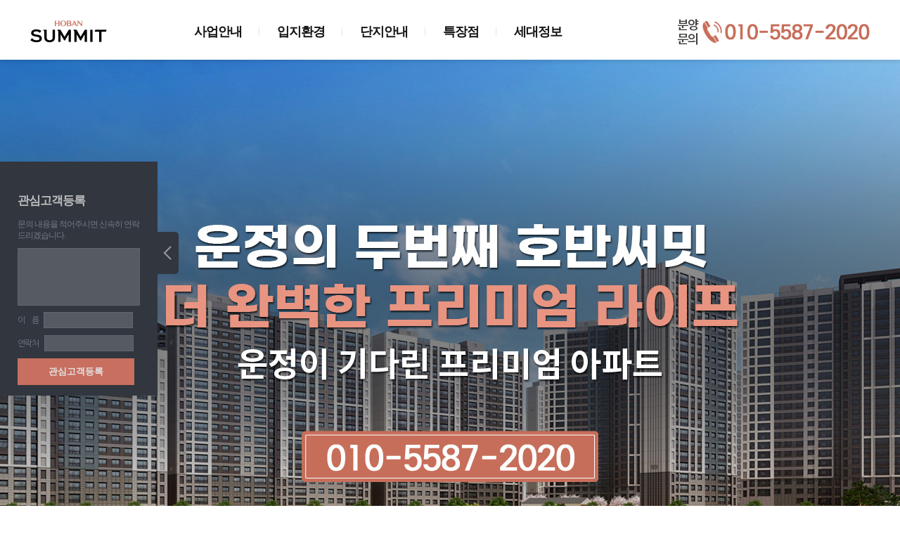

--- FILE ---
content_type: text/html; Charset=utf-8
request_url: http://xn--0g3bza222crsdp2bj93b.ljs.kr/
body_size: 90236
content:
<!DOCTYPE html PUBLIC "-//W3C//DTD XHTML 1.0 Transitional//EN" "http://www.w3.org/TR/xhtml1/DTD/xhtml1-transitional.dtd">

<html xmlns="http://www.w3.org/1999/xhtml" xmlns:fb="http://ogp.me/ns/fb#" class="no-ie">

<head>
<meta http-equiv="Content-Type" content="text/html; charset=utf-8" />
<meta http-equiv="X-UA-Compatible" content="IE=Edge" />
<meta name="naver-site-verification" content="048876348d0fa5139eff6093a645d908c0d20886" />
<title>호반써밋운정</title>
<link rel="canonical" href="http://xn--0g3bza222crsdp2bj93b.ljs.kr">
<meta name="description" content="호반써밋운정">
<meta name="viewport" content="width=device-width">
<meta property="og:type" content="website">
<meta property="og:site_name" content="호반써밋운정" />
<meta property="og:title" content="호반써밋운정">
<meta property="og:description" content="호반써밋운정">

<meta property="og:image" content="http://xn--0g3bza222crsdp2bj93b.ljs.kr/board/smallimg/20230306180411_1.jpg">

<meta name="robots" content="index,follow" />
<link rel="stylesheet" href="style/common.css" type="text/css">
<link rel="SHORTCUT ICON" href="/a_bun/Github.png">

<SCRIPT type=text/javascript src="/script/jquery.min.js"></SCRIPT>

<STYLE TYPE='text/css'>
<!--
BODY 
{scrollbar-face-color: #cfcfcf; scrollbar-shadow-color: #595959; 
scrollbar-3dlight-color: #595959; scrollbar-arrow-color: #ffffff;
scrollbar-darkshadow-color: #ffffff; scrollbar-base-color: #cfcfcf;
font-size=7pt; font-family: 돋움, seoul, arial, helvetica}
-->
</STYLE>
<style type="text/css">
<!--
body {
	margin-left: 0px;
	margin-top: 0px;
	margin-right: 0px;
	margin-bottom: 0px;

	background-color: #ffffff;

}
.style6 {color: #757575}
.style21 {color: #737373}
.style21 {color: #737373}
-->
</style>

<style type="text/css">

.movie-player-wrapper {

	width: 100%;
	height: 0;
	overflow: hidden;
	padding-bottom: 92%;
/*	padding-bottom: 56.26%; */
}

.movie-player-youtube {

	width: 100%;
	height: 0;
	overflow: hidden;
	padding-bottom: 86%;
/*	padding-bottom: 56.26%; */
}

.wrapx {

	top: 0;
	left: 0;
	width: 100%;
	height: 100%;
}
 </style> 
<style type="text/css">

        #BtextBox1 p{
            margin:0 auto;
            white-space:nomal;
	        width: 100%;
	        height: 24px;
            overflow:hidden;
        }
        #BtextBox1 .clipText{
            text-overflow:clip;
             -o-text-overflow:clip;
        }
        #BtextBox1 .ellipsisText{
            text-overflow:ellipsis;
            -o-text-overflow:ellipsis;
        }

        #BtextBox2 p{
            margin:0 auto;
            white-space:nomal;
	        width: 100%;
	        height: 24px;
            overflow:hidden;
        }
        #BtextBox2 .clipText{
            text-overflow:clip;
             -o-text-overflow:clip;
        }
        #BtextBox2 .ellipsisText{
            text-overflow:ellipsis;
            -o-text-overflow:ellipsis;
        }

        #BtextBox3 p{
            margin:0 auto;
            white-space:nomal;
	        width: 100%;
	        height: 40px;
            overflow:hidden;

        }
        #BtextBox3 .clipText{
            text-overflow:clip;
             -o-text-overflow:clip;
        }
        #BtextBox3 .ellipsisText{
            text-overflow:ellipsis;
            -o-text-overflow:ellipsis;
        }

        #BtextBox4 p{
            margin:0 auto;
            white-space:nomal;
	        width: 100%;
	        height: 19px;
            overflow:hidden;
        }
        #BtextBox4 .clipText{
            text-overflow:clip;
             -o-text-overflow:clip;
        }
        #BtextBox4 .ellipsisText{
            text-overflow:ellipsis;
            -o-text-overflow:ellipsis;
        }

            </style> 
<script>
<!--

function MM_preloadImages() { //v3.0
  var d=document; if(d.images){ if(!d.MM_p) d.MM_p=new Array();
    var i,j=d.MM_p.length,a=MM_preloadImages.arguments; for(i=0; i<a.length; i++)
    if (a[i].indexOf("#")!=0){ d.MM_p[j]=new Image; d.MM_p[j++].src=a[i];}}
}


function TopCTOutTD(obj) // 마우스가 테이블 바깥으로 나갔을경우 실행
{
obj.style.backgroundColor = "";
}
 
function TopCTOnTD(obj) // 마우스가 테이블 안으로 들어올 경우 실행
{
obj.style.backgroundColor = "#F1F1F1";
}

function TopROutTD(obj) // 마우스가 테이블 바깥으로 나갔을경우 실행
{
obj.style.backgroundColor = "#fdb813";
}
 
function TopROnTD(obj) // 마우스가 테이블 안으로 들어올 경우 실행
{
obj.style.backgroundColor = "#ff8400";
}

function BoxOutTD(obj) // 마우스가 테이블 바깥으로 나갔을경우 실행
{
obj.style.backgroundColor = "#FFFFFF";
}
 
function BoxOnTD(obj) // 마우스가 테이블 안으로 들어올 경우 실행
{
obj.style.backgroundColor = "#FAFAFA";
}

function RTopCTOutTD(obj) // 마우스가 테이블 바깥으로 나갔을경우 실행
{
obj.style.backgroundImage = "url(a_bun/bg6.png)";
}
 
function RTopCTOnTD(obj) // 마우스가 테이블 안으로 들어올 경우 실행
{
obj.style.backgroundImage = "url(a_bun/bg6b.png)";
}

function GetCtInfo(id)
{
 if(id == "01")
 {
 	document.getElementById("ct").style.display = "";

  }
  else if(id == "02")
  {
 	document.getElementById("ct").style.display = "none";
  }
}

function RGetCtInfo(id)
{
 if(id == "01")
 {
 	document.getElementById("Rct_menu").style.display = "none";
 	document.getElementById("Rct_menu2").style.display = "";
 	document.getElementById("Rct").style.display = "";

  }
  else if(id == "02")
  {
 	document.getElementById("Rct_menu").style.display = "";
 	document.getElementById("Rct_menu2").style.display = "none";
 	document.getElementById("Rct").style.display = "none";
  }
}

// 리스트 날짜순
function order01() {
       document.form.action="http://xn--0g3bza222crsdp2bj93b.ljs.kr/?S_orderby=b_readnum&S_orderby2=desc"
       document.form.submit();
}
// 리스트 조회순
function order02() {
       document.form.action="http://xn--0g3bza222crsdp2bj93b.ljs.kr/?S_orderby=b_writeday&S_orderby2=desc"
       document.form.submit();
}



function MenuOutTD(obj) // 마우스가 테이블 바깥으로 나갔을경우 실행
{
obj.style.color = "#151515";
obj.style.backgroundColor = "";
}
 
function MenuOnTD(obj) // 마우스가 테이블 안으로 들어올 경우 실행
{
obj.style.color = "#c86f5f";
obj.style.backgroundColor = "";
}



function SubBoxOutTD(obj) // 마우스가 테이블 바깥으로 나갔을경우 실행
{
obj.style.backgroundColor = "";
obj.style.fontWeight = '';
obj.style.color = "110";
}
 
function SubBoxOnTD(obj) // 마우스가 테이블 안으로 들어올 경우 실행
{
obj.style.backgroundColor = "200";
obj.style.fontWeight = 'bold';
obj.style.color = "95";
}

function gomyshop(code) {
    location.replace("/myshop/?user="+code)
}

var irc = false;
	$(document).ready(function (){ 
	

		$('#slidelist').carouFredSel({
			auto: true,
			prev: '.prev',
			next: '.next',					
			mousewheel: true,
			scroll: {
				pauseOnHover: true
			},	
			swipe: {
				onMouse: true,
				onTouch: true
			}
		});
	});

//-->
</script>
<style type='text/css'>
.movie-player-wrapper1 {
	width: 100%;
	height: 0;
	overflow: hidden;
	padding-bottom: 86%;
}

.movie-box-top {
	width: 100%;
	height: 0;
	overflow: hidden;
	padding-bottom: 86%;
}

        #BtextBox5 p{
            margin:0 auto;
            white-space:nomal;
	        width: 100%;
	        height: 17px;
            overflow:hidden;
        }
        #BtextBox5 .clipText{
            text-overflow:clip;
             -o-text-overflow:clip;
        }
        #BtextBox5 .ellipsisText{
            text-overflow:ellipsis;
            -o-text-overflow:ellipsis;
        }

</style>

<link rel="stylesheet" href="/style/styles.css">
<script src="http://code.jquery.com/jquery-latest.min.js" type="text/javascript"></script>
<style type="text/css">Avada_3.3.1{color:green;}</style>

<style type='text/css'>
.img-wrapper2 {
	width: 100%;
	height: 0;
	overflow: hidden;
	padding-bottom: 70%;
}

        #textBox5 p{
            margin:0 auto;
            white-space:nomal;
	        width: 100%;
	        height: 20px;
            overflow:hidden;
        }
        #textBox5 .clipText{
            text-overflow:clip;
             -o-text-overflow:clip;
        }
        #textBox5 .ellipsisText{
            text-overflow:ellipsis;
            -o-text-overflow:ellipsis;
        }

        #textBox6 p{
            margin:0 auto;
            white-space:nomal;
	        width: 100%;
	        height: 19px;
            overflow:hidden;
        }
        #textBox6 .clipText{
            text-overflow:clip;
             -o-text-overflow:clip;
        }
        #textBox6 .ellipsisText{
            text-overflow:ellipsis;
            -o-text-overflow:ellipsis;
        }

.menu_line {
  -webkit-box-shadow: 0 3px 5px rgba(0, 0, 0, 0.1);
  -moz-box-shadow: 0 3px 5px rgba(0, 0, 0, 0.1);
  box-shadow: 0 3px 5px rgba(0, 0, 0, 0.1);
}

        </style>



<link rel="stylesheet" href="https://maxcdn.bootstrapcdn.com/font-awesome/4.4.0/css/font-awesome.min.css">
<link rel="stylesheet" href="/font-awesome/css/font-awesome.css">
<link rel="stylesheet" href="http://fonts.googleapis.com/earlyaccess/nanumgothic.css">
<link rel='stylesheet' id='style-css-css'  href='/style_new/style.css?ver=3.8.1' type='text/css' media='all' />
<link rel='stylesheet' id='rs-settings-css'  href='/style_new/settings.css?rev=4.1.4&#038;ver=3.8.1' type='text/css' media='all' />
<link rel='stylesheet' id='rs-captions-css'  href='/style_new/dynamic-captions.css?rev=4.1.4&#038;ver=3.8.1' type='text/css' media='all' />

<script type='text/javascript' src='/jquery/jquery.js?ver=1.11.0'></script>
<script type='text/javascript' src='/style_new/jquery.themepunch.plugins.min.js?rev=4.1.4&#038;ver=3.8.1'></script>
<script type='text/javascript' src='/style_new/jquery.themepunch.revolution.min.js?rev=4.1.4&#038;ver=3.8.1'></script>

<link rel='stylesheet' id='theme-style-css'  href='/style_new/thema2.css?ver=3.9.9' type='text/css' media='all' />

<style type='text/css'>
#cssmenu > ul > li:hover > a,
#cssmenu > ul > li > a:hover,
#cssmenu > ul > li.active > a {
  color: #ffffff;

/*  background: #ffffff;*/

/*  background: rgba(0, 0, 0, 0.1);  */
}


#cssmenu ul ul li a {
  text-decoration: none;
  font-weight: 400;
  padding: 11px 25px;
  width: 150px;
  color: #ffffff; /* ±âº»ÆùÆ®»ö»ó */
  background: rgba(200, 110, 95, 1); /* #000000; ¹è°æ»ö»ó */
/*   box-shadow: 0 2px 2px rgba(0, 0, 0, 0.1), 1px 1px 1px rgba(0, 0, 0, 0.1), -1px 1px 1px rgba(0, 0, 0, 0.1);  º¸´õ¶óÀÎ */
}
#cssmenu ul ul li:hover > a,
#cssmenu ul ul li.active > a {
  color: #ffffff; /* ·Ñ¿À¹ö ÆùÆ®»ö»ó */
  background: #333333; /* ·Ñ¿À¹ö ¹è°æ»ö»ó */
}
#cssmenu ul ul li:first-child > a {
  border-top-left-radius: 0px; /* º¸µå ¶ó¿îµå */
  border-top-right-radius: 0px; /* º¸µå ¶ó¿îµå */
}
#cssmenu ul ul li:last-child > a {
  border-bottom-left-radius: 0px; /* º¸µå ¶ó¿îµå */
  border-bottom-right-radius: 0px; /* º¸µå ¶ó¿îµå */
}

#header .logo {
  display: block;
  float: left;
  transition: all 0.2s ease-in-out;
  -webkit-transition: all 0.2s ease-in-out;
  -moz-transition: all 0.2s ease-in-out;
  -ms-transition: all 0.2s ease-in-out;
  -o-transition: all 0.2s ease-in-out;
}
/*
.sticky-trigger-header .logo {
  transform: scale(0.8);
  -webkit-transform: scale(0.8);
  -moz-transform: scale(0.8);
  -ms-transform: scale(0.8);
  -o-transform: scale(0.8);
}
*/
.sticky-trigger-header .logo {
  height: 50px; 
}
.upper1 {
  height: 15px;
}
.upper2 {
  height: 10px;
}

.upper_icon2 {
  display: none;
}

.sticky-trigger-header .upper_icon {
  display: none;
}
.sticky-trigger-header .upper_icon2 {
  display: block;
}

</style>



<link rel='stylesheet' id='rs-settings-css'  href='/jquery/settings2.css?rev=4.1.4&#038;ver=3.9.9' type='text/css' media='all' />



<script type='text/javascript' src='/jquery/jquery.tinycarousel.js?ver=3.9.9'></script>
<script type='text/javascript' src='/jquery/jquery.reject.js?ver=3.9.9'></script>

<style type='text/css'>

/* -----------------------------------------
   --  Feature box
----------------------------------------- */
.feature-box {
  position: relative; }
  .feature-box .block-title a {
    color: inherit; }

.feature-box .subtitle {
  font-size: 12px;
  margin-bottom: 20px;
  text-transform: uppercase;
  opacity: .8;
  font-weight:inherit !important;
  color:#666 }

.feature-box.al-left .icon {
  float: left; }
.feature-box.al-left .image {
  float: left; }
.feature-box.al-left .block-title {
  padding-top: 9px/*43px*/; }
.feature-box.al-left .feat-block-content {
  /*clear: both;
  padding-top: 30px;*/
  color:#666 }

.list-box .feature-box.al-left .block-title {
  padding-top: 0; }
.list-box .feature-box.al-left .feat-block-content {
  clear: none;
  padding-top: 0px;
  overflow: auto; }
.list-box .feature-box.al-left li {
  color: #767e81;
  padding-bottom: 8px; }
.list-box .feature-box.al-left a {
  color: inherit; }
.list-box ul {
  list-style: none; }

.feature-box.al-right .icon {
  margin-left: 25px;
  float: right; }
.feature-box.al-right .feature-img {
  margin-left: 25px;
  float: right; }

.feature-box.al-top .icon {
  margin-bottom: 40px; }
.feature-box.al-top .feature-img {
  margin-bottom: 30px; }

/* ??? ??? */
.feature-box .icon {

  width: 40px;
  height: 40px;

  position: relative;
  color: #fff;
  z-index: 10; }
  
.feature-box .icon i {
  position: absolute;
  top: 50%;
  left: 50%;
  font-size: 32px;
  margin: -22px 0 0 -16px; }

.feature-box a.link {
  display: block;
  position: absolute;
  height: 100%;
  width: 100%;
  top: 0;
  left: 0; }

/* ??? ?? */
.feature-box .back {
  background: #ec798d/*#ff6565*/; }
.feature-box .front {
  background-color: #61727b; }

.feat-block-content {
  overflow: hidden; }

.single-icon {
  -webkit-transition: color .2s;
  -ms-transition: color .2s;
  -o-transition: color .2s;
  -moz-transition: color .2s;
  transition: color .2s;
  margin-bottom: 30px; }

.features_module_vertical .feature-box {
  overflow: hidden;
  margin-bottom: 20px; }
  .features_module_vertical .feature-box:last-child {
    margin-bottom: 0; }
.features_module_vertical .single-icon, .features_module_vertical .single-image {
  float: left;
  margin-right: 20px; }
.features_module_vertical h6 {
  margin-top: 5px;
  font-size: 12px; }
.features_module_vertical p {
  opacity: .8; }


/* -----------------------------------------
   Flip boxes
----------------------------------------- */
.flipbox {
  display: block;
  position: relative;
  -webkit-perspective: 600px;
  -moz-perspective: 600px; }

.flipbox .front,
.flipbox .back {
  float: none;
  position: absolute;
  width: 100%;
  height: 100%;
  top: 0;
  left: 0;
  z-index: 900;
  width: inherit;
  height: inherit; }

.flipbox .front2,
.flipbox .back2 {
  float: none;
  position: absolute;
  width: 100%;
  height: 100%;
  top: 0;
  left: 0;
  z-index: 900;
  width: inherit;
  height: inherit; }

.flipbox .front > div {
  width: 100%;
  height: 100%;
  position: absolute;
  background-position: 50% 0; }

.flipbox .back {
  z-index: 700; }

.flipbox .back2 {
  z-index: 700; }

.ie .flipbox {
  overflow: hidden; }

.ie .flipbox .back {
  z-index: 1000;
  top: 300px; }

.ie .flipbox .back2 {
  z-index: 1000;
  top: 300px; }


/* -----------------------------------------
   Transitions
----------------------------------------- */


.no-ie .flipbox .front, .no-ie .flipbox .back, a.link:before {
  -o-transition: all .4s ease-in-out;
  -ms-transition: all .4s ease-in-out;
  -moz-transition: all .4s ease-in-out;
  -webkit-transition: all .4s ease-in-out;
  transition: all .4s ease-in-out; }

.no-ie .flipbox .front2, .no-ie .flipbox .back2, a.link:before {
  -o-transition: all .4s ease-in-out;
  -ms-transition: all .4s ease-in-out;
  -moz-transition: all .4s ease-in-out;
  -webkit-transition: all .4s ease-in-out;
  transition: all .4s ease-in-out; }

.recent-block .tabs.horisontal dd a::after, .filter li.active a::after {
  -moz-transition: all .2s ease-in-out;
  -webkit-transition: all .2s ease-in-out;
  -o-transition: all .2s ease-in-out;
  transition: all .2s ease-in-out; }

.hover-box,
.soc-icons a,
.clients-item a,
a.link {
  -moz-transition: background .2s ease-out, opacity .2s ease-out;
  -webkit-transition: background .2s ease-out, opacity .2s ease-out;
  -o-transition: background .2s ease-out, opacity .2s ease-out;
  transition: background .2s ease-out, opacity .2s ease-out; }

.hover-box .more-link,
.hover-box .zoom-link {
  -moz-transition: background .3s, opacity .3s ease-in-out, left .3s ease-in-out, right .3s ease-in-out;
  -webkit-transition: background .3s, opacity .3s ease-in-out, left .3s ease-in-out, right .3s ease-in-out;
  -o-transition: background .3s, opacity .3s ease-in-out, left .3s ease-in-out, right .3s ease-in-out;
  transition: background .3s, opacity .3s ease-in-out, left .3s ease-in-out, right .3s ease-in-out; }

.menu-tile {
  -moz-transform: scale(1);
  -webkit-transform: scale(1);
  -o-transform: scale(1);
  -ms-transform: scale(1);
  transform: scale(1); }
  .menu-tile:hover {
    z-index: 10;
    -moz-transform: scale(1.05);
    -webkit-transform: scale(1.05);
    -o-transform: scale(1.05);
    -ms-transform: scale(1.05);
    transform: scale(1.05); }

.no-ie .flipbox .front {
  -webkit-transform: rotateX(0deg) rotateY(0deg);
  -webkit-transform-style: preserve-3d;
  -webkit-backface-visibility: hidden;
  -moz-transform: rotateX(0deg) rotateY(0deg);
  -moz-transform-style: preserve-3d;
  -moz-backface-visibility: hidden; }

.no-ie .flipbox.flip .front {
  z-index: 900;
  -webkit-transform: rotateY(180deg);
  -moz-transform: rotateY(180deg);
/*
  -moz-box-shadow: 0 15px 50px rgba(0, 0, 0, 0.2);
  -webkit-box-shadow: 0 15px 50px rgba(0, 0, 0, 0.2);
  box-shadow: 0 15px 50px rgba(0, 0, 0, 0.2);
*/
 }

.no-ie .flipbox .back {
  -webkit-transform: rotateY(-180deg);
  -webkit-transform-style: preserve-3d;
  -webkit-backface-visibility: hidden;
  -moz-transform: rotateY(-180deg);
  -moz-transform-style: preserve-3d;
  -moz-backface-visibility: hidden; }

.no-ie .flipbox.flip .back {
  z-index: 1000;
  -webkit-transform: rotateX(0deg) rotateY(0deg);
  -moz-transform: rotateX(0deg) rotateY(0deg); }

.no-ie .flipbox .front2 {
  -webkit-transform: rotateX(0deg) rotateY(0deg);
  -webkit-transform-style: preserve-3d;
  -webkit-backface-visibility: hidden;
  -moz-transform: rotateX(0deg) rotateY(0deg);
  -moz-transform-style: preserve-3d;
  -moz-backface-visibility: hidden; }

.no-ie .flipbox.flip .front2 {
  z-index: 900;
  -webkit-transform: rotateY(180deg);
  -moz-transform: rotateY(180deg);
/*
  -moz-box-shadow: 0 15px 50px rgba(0, 0, 0, 0.2);
  -webkit-box-shadow: 0 15px 50px rgba(0, 0, 0, 0.2);
  box-shadow: 0 15px 50px rgba(0, 0, 0, 0.2); 
*/
}

.no-ie .flipbox .back2 {
  -webkit-transform: rotateY(-180deg);
  -webkit-transform-style: preserve-3d;
  -webkit-backface-visibility: hidden;
  -moz-transform: rotateY(-180deg);
  -moz-transform-style: preserve-3d;
  -moz-backface-visibility: hidden; }

.no-ie .flipbox.flip .back2 {
  z-index: 1000;
  -webkit-transform: rotateX(0deg) rotateY(0deg);
  -moz-transform: rotateX(0deg) rotateY(0deg); }

/* -----------------------------------------
   Top menu
----------------------------------------- */
.tiled-menu {
  list-style: none;
  list-style-image: none;
  padding: 20px 0 10px 0;
  position: relative;
  float: right;
  min-height: 172px; }
  .tiled-menu > .menu-item {
    display: inline-block;
    font-size: 16px;
    font-weight: 600;
    margin-left: 40px;
    position: relative; }
    .tiled-menu > .menu-item > a {
      color: inherit; }
  .tiled-menu.no-customizer {
    padding-top: 80px; }

.fixed .tiled-menu {
  min-height: 0; }

.main-menu-item {
  margin-left: 3px;
  float: left;
  position: relative;
  width: 115px; }

.widget .main-menu-item {
  margin-bottom: 10px; }

.main-menu-item a {
  color: inherit; }
.main-menu-item.has-submenu .item-title:after {
  content: "";
  margin-left: 10px;
  display: inline-block;
  position: relative;
  top: -1px;
  width: 7px;
  height: 4px;
  background: url("../img/drop-pipt-icon.gif") right center; }

.menu-tile {
  display: block;
  position: relative;
  z-index: 1;
  height: 115px;
  width: 100%;
  text-decoration: none;
  background-color: #FFAA31;
  background-position: center;
  background-repeat: no-repeat;
  -moz-transform: scale(1);
  /* Firefox */
  -webkit-transform: scale(1);
  /* Safari and Chrome */
  -o-transform: scale(1);
  /* Opera */
  -ms-transform: scale(1);
  transform: scale(1);
  -webkit-transition: -webkit-transform .2s ease-out;
  -moz-transition: -moz-transform .2s ease-out;
  -o-transition: -o-transform .2s ease-out;
  -ms-transition: -ms-transform .2s ease-out;
  transition: transform .2s ease-out; }
  .menu-tile:hover {
    z-index: 10;
    -moz-transform: scale(1.05);
    /* Firefox */
    -webkit-transform: scale(1.05);
    /* Safari and Chrome */
    -o-transform: scale(1.05);
    /* Opera */
    -ms-transform: scale(1.05);
    transform: scale(1.05); }

.metro-menu-item .item-title {
  font-size: 1em;
  text-decoration: none;
  display: block;
  text-align: center;
  padding: 5px 0 0 0; }

.tile-icon {
  position: absolute;
  font-size: 45px;
  text-align: center;
  top: 50%;
  margin-top: -38px;
  width: 100%;
  color: #fff; }

/*---Second level----*/
.sub-menu {
  display: none;
  list-style: none;
  position: absolute;
  z-index: 999;
  top: 100%;
  left: -25px;
  padding-top: 24px;
  margin: 0;
  min-width: 200px;
  border-radius: 2px; }

.sub-menu li {
  display: block;
  background: #323c3f;
  background: rgba(50, 60, 63, 0.9);
  position: relative;
  border-bottom: 1px solid #42555A; }
  .sub-menu li:first-child {
    border-top: 3px solid #d2dee4; }
  .sub-menu li:last-child {
    border-bottom: none; }
  .sub-menu li.has-submenu > a:after {
    content: "";
    right: 10px;
    display: inline-block;
    position: absolute;
    top: 40%;
    width: 4px;
    height: 7px;
    background: url("../img/drop-pipt-right.gif"); }

.sub-menu:hover {
  overflow: visible; }

.sub-menu a {
  color: #fff;
  font-size: 0.85714em;
  /*text-transform: uppercase*/;
  line-height: 42px;
  height: 42px;
  padding: 0 28px;
  display: block;
  white-space: nowrap;
  opacity: .9; }

.sub-menu a:hover {
  background: #475458;
  border-left: 2px solid #475458/*#d2dee4*/;
  text-indent: -2px; }

.sub-menu > li > ul {
  visibility: hidden;
  display: none;
  left: 100%;
  top: -27px;
  padding-left: 2px; }

.sub-menu > li:hover > ul {
  display: block;
  visibility: visible; }

.sub-menu li ul li:first-child:before {
  display: none; }

</style>
<style type='text/css'>

#header.fixed_header {
  z-index: 150;
  
  -webkit-box-shadow: 0 3px 5px rgba(0, 0, 0, 0.1);
  -moz-box-shadow: 0 3px 5px rgba(0, 0, 0, 0.1);
  box-shadow: 0 3px 5px rgba(0, 0, 0, 0.1); 
  
}

</style>

</head>
<body >
<table width="100%" border="0" cellspacing="0" cellpadding="0">

  <tr>
    <td align="center">
<script>
<!--

function movieOutTD(obj) // 마우스가 테이블 바깥으로 나갔을경우 실행
{
obj.style.border = "1px solid #e4e4e4";
}
 
function movieOnTD(obj) // 마우스가 테이블 안으로 들어올 경우 실행
{
obj.style.border = "2px solid #ff6600";
}

function TopCTOutTD(obj) // 마우스가 테이블 바깥으로 나갔을경우 실행
{
obj.style.backgroundColor = "";
}
 
function TopCTOnTD(obj) // 마우스가 테이블 안으로 들어올 경우 실행
{
obj.style.backgroundColor = "#F1F1F1";
}

function TopROutTD(obj) // 마우스가 테이블 바깥으로 나갔을경우 실행
{
obj.style.backgroundColor = "#fdb813";
}
 
function TopROnTD(obj) // 마우스가 테이블 안으로 들어올 경우 실행
{
obj.style.backgroundColor = "#ff8400";
}

function BoxOutTD(obj) // 마우스가 테이블 바깥으로 나갔을경우 실행
{
obj.style.backgroundColor = "#FFFFFF";
}
 
function BoxOnTD(obj) // 마우스가 테이블 안으로 들어올 경우 실행
{
obj.style.backgroundColor = "#FAFAFA";
}

function SubBoxOutTD2(obj) // 마우스가 테이블 바깥으로 나갔을경우 실행
{
obj.style.backgroundColor = "";
obj.style.fontWeight = '';
obj.style.color = "#666666";
}
 
function SubBoxOnTD2(obj) // 마우스가 테이블 안으로 들어올 경우 실행
{
obj.style.backgroundColor = "";
obj.style.fontWeight = 'bold';
obj.style.color = "#fdb813";
}

function GetCtInfo(id)
{
 if(id == "01")
 {
 	document.getElementById("ct").style.display = "";

  }
  else if(id == "02")
  {
 	document.getElementById("ct").style.display = "none";
  }
}

function RGetCtInfo(id)
{
 if(id == "01")
 {
 	document.getElementById("Rct_menu").style.display = "none";
 	document.getElementById("Rct_menu2").style.display = "";
 	document.getElementById("Rct").style.display = "";

  }
  else if(id == "02")
  {
 	document.getElementById("Rct_menu").style.display = "";
 	document.getElementById("Rct_menu2").style.display = "none";
 	document.getElementById("Rct").style.display = "none";
  }
}

function RTopCTOutTD(obj) // 마우스가 테이블 바깥으로 나갔을경우 실행
{
obj.style.backgroundImage = "url(/a_bun/bg6.png)";
}
 
function RTopCTOnTD(obj) // 마우스가 테이블 안으로 들어올 경우 실행
{
obj.style.backgroundImage = "url(/a_bun/bg6b.png)";
}



function MenuOutTD(obj) // 마우스가 테이블 바깥으로 나갔을경우 실행
{
obj.style.color = "#151515";
obj.style.backgroundColor = "";
}
 
function MenuOnTD(obj) // 마우스가 테이블 안으로 들어올 경우 실행
{
obj.style.color = "#c86f5f";
obj.style.backgroundColor = "";

}

function MenuOutTD2(obj) // 마우스가 테이블 바깥으로 나갔을경우 실행
{
obj.style.color = "#151515";
obj.style.backgroundColor = "";
}
 
function MenuOnTD2(obj) // 마우스가 테이블 안으로 들어올 경우 실행
{
obj.style.color = "#c86f5f";
obj.style.backgroundColor = "";

}

function SubBoxOutTD(obj) // 마우스가 테이블 바깥으로 나갔을경우 실행
{
obj.style.backgroundColor = "";
obj.style.fontWeight = '';
obj.style.color = "110";
}
 
function SubBoxOnTD(obj) // 마우스가 테이블 안으로 들어올 경우 실행
{
obj.style.backgroundColor = "200";
obj.style.fontWeight = 'bold';
obj.style.color = "95";
}

//-->
</script>
<style type='text/css'>
.movie-player-wrapper1 {
	width: 100%;
	height: 0;
	overflow: hidden;
	padding-bottom: 86%;
}

.menu_line {
  -webkit-box-shadow: 0 3px 5px rgba(0, 0, 0, 0.1);
  -moz-box-shadow: 0 3px 5px rgba(0, 0, 0, 0.1);
  box-shadow: 0 3px 5px rgba(0, 0, 0, 0.1);
}
</style>
<style type='text/css'>
.btn_up_layer {position:fixed;right:15px;bottom:20px;display:none;padding:5px 10px;z-index:1;}
</style>
<script>

function btn_mv_up(oj) {
 if(!oj) return false;
 var o = $(oj);
 var p = $(window).scrollTop();
 if(p > 300){ o.fadeIn('slow'); }    // 위로버튼이 나타나는 위치 지정
 else if(p < 300){ o.fadeOut('slow'); }    // 위로버튼을 숨기는 위치 지정
}
 
// 위로 버튼
$(document).scroll(function() {
  btn_mv_up('.btn_up_layer');
 }).on('click', '.btn_up_layer', function() {
  $("html, body").animate({scrollTop:0}, 'slow');
});

</script>
<div style="Position:relative;z-index:99999999;">
<table width="100%" border="0" cellspacing="0" cellpadding="0">
  <tr>
    <td align="center">
<table width="100%" border="0" cellspacing="0" cellpadding="0">
  <tr>
    <td align="center">
<header id="header" class="fixed_header" style="width:100%">
<div class="header_upper">
<div class="upper_icon">

<table width="100%" border="0" cellspacing="0" cellpadding="0">

		<style type="text/css">
.feature-box .icon2 {
  width: 100px;
  height: 100px;
  position: relative;
  color: #fff;
  z-index: 10; } 
/* 아이콘 색상 */
.feature-box .back2 {
  background: rgba(255, 255, 255, 1); }
.feature-box .front2 {
  background-color: rgba(255, 255, 255, 1); }
		</style>
  <tr>
    <td align="center" style="background: rgba(255, 255, 255, 1);"><table width="1200" border="0" cellpadding="0" cellspacing="0">
      <tr>
        <td><div class="upper1"></div></td>
      </tr>
      <tr>
        <td><table width="100%" border="0" cellspacing="0" cellpadding="0">
            <tr>

              <td  align="left"><span class="logo"><a href="http://xn--0g3bza222crsdp2bj93b.ljs.kr"><img src="/board/photoimg/20230306175538.png" style="height:60px;cursor:pointer;" onclick="location.href='http://xn--0g3bza222crsdp2bj93b.ljs.kr'" border="0" /></a></span></td>


              <td align="center" valign="middle"><table border="0" cellspacing="0" cellpadding="0">
                  <tr>
                    <td><table border="0" cellspacing="0" cellpadding="0">
                        <tr>
                          
                          <td><table border="0" cellspacing="0" cellpadding="0">
                              
                              <tr>
                                
                                <td height="44" align="center" valign="bottom" style="cursor:pointer; " onmouseover="MenuOnTD(menu1)"  onmouseout="MenuOutTD(menu1);">
                                  <div id='cssmenu' style="z-index:99999999;width:100%;">
                                    <ul>
                                      <li><a href='http://xn--0g3bza222crsdp2bj93b.ljs.kr/page/?1' class="L00">
                                        <div>
                                          <table border="0" cellspacing="0" cellpadding="0">
                                            <tr>
                                              <td id="menu1" class="Dn05" height="44" style="COLOR:#151515;FONT-WEIGHT: bold;"><table border="0" cellspacing="0" cellpadding="0">
                                                  <tr>
                                                    <td width="25"></td>
                                                    <td>
<div class="feature-box flipbox">
<table border="0" cellspacing="0" cellpadding="0">

                                                      <tr>
                                                        <td height="50" align="center" style="FONT-SIZE: 18px;">사업안내</td>
                                                      </tr>
                                                    </table>
</div>
</td>
                                                    <td width="25" align="right"><table width="1" border="0" cellspacing="0" cellpadding="0">
                                                        
                                                        <tr>
                                                          <td height="12" bgcolor="#e5e5e5"></td>
                                                        </tr>
                                                        
                                                    </table></td>
                                                  </tr>
                                              </table></td>
                                            </tr>
                                          </table>
                                        </div>
                                        </a>
                                          
                                          <ul style="top: 41px;">
                                            
                                            <li style="text-align:left;" class="Dn05" onmouseover="MenuOnTD(menu1)"  onmouseout="MenuOutTD(menu1);"><a href='http://xn--0g3bza222crsdp2bj93b.ljs.kr/page/?1'  class="L00">WEST PARK</a></li>
                                            
                                            <li style="text-align:left;" class="Dn05" onmouseover="MenuOnTD(menu1)"  onmouseout="MenuOutTD(menu1);"><a href='http://xn--0g3bza222crsdp2bj93b.ljs.kr/page/?2'  class="L00">EAST PARK</a></li>
                                            
                                          </ul>
                                          
                                      </li>
                                    </ul>
                                </div></td>
                                
                                <td height="44" align="center" valign="bottom" style="cursor:pointer; " onmouseover="MenuOnTD(menu2)"  onmouseout="MenuOutTD(menu2);">
                                  <div id='cssmenu' style="z-index:99999999;width:100%;">
                                    <ul>
                                      <li><a href='http://xn--0g3bza222crsdp2bj93b.ljs.kr/page/?3' class="L00">
                                        <div>
                                          <table border="0" cellspacing="0" cellpadding="0">
                                            <tr>
                                              <td id="menu2" class="Dn05" height="44" style="COLOR:#151515;FONT-WEIGHT: bold;"><table border="0" cellspacing="0" cellpadding="0">
                                                  <tr>
                                                    <td width="25"></td>
                                                    <td>
<div class="feature-box flipbox">
<table border="0" cellspacing="0" cellpadding="0">

                                                      <tr>
                                                        <td height="50" align="center" style="FONT-SIZE: 18px;">입지환경</td>
                                                      </tr>
                                                    </table>
</div>
</td>
                                                    <td width="25" align="right"><table width="1" border="0" cellspacing="0" cellpadding="0">
                                                        
                                                        <tr>
                                                          <td height="12" bgcolor="#e5e5e5"></td>
                                                        </tr>
                                                        
                                                    </table></td>
                                                  </tr>
                                              </table></td>
                                            </tr>
                                          </table>
                                        </div>
                                        </a>
                                          
                                          <ul style="top: 41px;">
                                            
                                            <li style="text-align:left;" class="Dn05" onmouseover="MenuOnTD(menu2)"  onmouseout="MenuOutTD(menu2);"><a href='http://xn--0g3bza222crsdp2bj93b.ljs.kr/page/?3'  class="L00">WEST PARK</a></li>
                                            
                                            <li style="text-align:left;" class="Dn05" onmouseover="MenuOnTD(menu2)"  onmouseout="MenuOutTD(menu2);"><a href='http://xn--0g3bza222crsdp2bj93b.ljs.kr/page/?4'  class="L00">EAST PARK</a></li>
                                            
                                          </ul>
                                          
                                      </li>
                                    </ul>
                                </div></td>
                                
                                <td height="44" align="center" valign="bottom" style="cursor:pointer; " onmouseover="MenuOnTD(menu3)"  onmouseout="MenuOutTD(menu3);">
                                  <div id='cssmenu' style="z-index:99999999;width:100%;">
                                    <ul>
                                      <li><a href='http://xn--0g3bza222crsdp2bj93b.ljs.kr/page/?5' class="L00">
                                        <div>
                                          <table border="0" cellspacing="0" cellpadding="0">
                                            <tr>
                                              <td id="menu3" class="Dn05" height="44" style="COLOR:#151515;FONT-WEIGHT: bold;"><table border="0" cellspacing="0" cellpadding="0">
                                                  <tr>
                                                    <td width="25"></td>
                                                    <td>
<div class="feature-box flipbox">
<table border="0" cellspacing="0" cellpadding="0">

                                                      <tr>
                                                        <td height="50" align="center" style="FONT-SIZE: 18px;">단지안내</td>
                                                      </tr>
                                                    </table>
</div>
</td>
                                                    <td width="25" align="right"><table width="1" border="0" cellspacing="0" cellpadding="0">
                                                        
                                                        <tr>
                                                          <td height="12" bgcolor="#e5e5e5"></td>
                                                        </tr>
                                                        
                                                    </table></td>
                                                  </tr>
                                              </table></td>
                                            </tr>
                                          </table>
                                        </div>
                                        </a>
                                          
                                          <ul style="top: 41px;">
                                            
                                            <li style="text-align:left;" class="Dn05" onmouseover="MenuOnTD(menu3)"  onmouseout="MenuOutTD(menu3);"><a href='http://xn--0g3bza222crsdp2bj93b.ljs.kr/page/?5'  class="L00">WEST PARK</a></li>
                                            
                                            <li style="text-align:left;" class="Dn05" onmouseover="MenuOnTD(menu3)"  onmouseout="MenuOutTD(menu3);"><a href='http://xn--0g3bza222crsdp2bj93b.ljs.kr/page/?6'  class="L00">EAST PARK</a></li>
                                            
                                          </ul>
                                          
                                      </li>
                                    </ul>
                                </div></td>
                                
                                <td height="44" align="center" valign="bottom" style="cursor:pointer; " onmouseover="MenuOnTD(menu4)"  onmouseout="MenuOutTD(menu4);">
                                  <div id='cssmenu' style="z-index:99999999;width:100%;">
                                    <ul>
                                      <li><a href='http://xn--0g3bza222crsdp2bj93b.ljs.kr/page/?7' class="L00">
                                        <div>
                                          <table border="0" cellspacing="0" cellpadding="0">
                                            <tr>
                                              <td id="menu4" class="Dn05" height="44" style="COLOR:#151515;FONT-WEIGHT: bold;"><table border="0" cellspacing="0" cellpadding="0">
                                                  <tr>
                                                    <td width="25"></td>
                                                    <td>
<div class="feature-box flipbox">
<table border="0" cellspacing="0" cellpadding="0">

                                                      <tr>
                                                        <td height="50" align="center" style="FONT-SIZE: 18px;">특장점</td>
                                                      </tr>
                                                    </table>
</div>
</td>
                                                    <td width="25" align="right"><table width="1" border="0" cellspacing="0" cellpadding="0">
                                                        
                                                        <tr>
                                                          <td height="12" bgcolor="#e5e5e5"></td>
                                                        </tr>
                                                        
                                                    </table></td>
                                                  </tr>
                                              </table></td>
                                            </tr>
                                          </table>
                                        </div>
                                        </a>
                                          
                                          <ul style="top: 41px;">
                                            
                                            <li style="text-align:left;" class="Dn05" onmouseover="MenuOnTD(menu4)"  onmouseout="MenuOutTD(menu4);"><a href='http://xn--0g3bza222crsdp2bj93b.ljs.kr/page/?7'  class="L00">WEST PARK</a></li>
                                            
                                            <li style="text-align:left;" class="Dn05" onmouseover="MenuOnTD(menu4)"  onmouseout="MenuOutTD(menu4);"><a href='http://xn--0g3bza222crsdp2bj93b.ljs.kr/page/?8'  class="L00">EAST PARK</a></li>
                                            
                                          </ul>
                                          
                                      </li>
                                    </ul>
                                </div></td>
                                
                                <td height="44" align="center" valign="bottom" style="cursor:pointer; " onmouseover="MenuOnTD(menu5)"  onmouseout="MenuOutTD(menu5);">
                                  <div id='cssmenu' style="z-index:99999999;width:100%;">
                                    <ul>
                                      <li><a href='http://xn--0g3bza222crsdp2bj93b.ljs.kr/page/?9' class="L00">
                                        <div>
                                          <table border="0" cellspacing="0" cellpadding="0">
                                            <tr>
                                              <td id="menu5" class="Dn05" height="44" style="COLOR:#151515;FONT-WEIGHT: bold;"><table border="0" cellspacing="0" cellpadding="0">
                                                  <tr>
                                                    <td width="25"></td>
                                                    <td>
<div class="feature-box flipbox">
<table border="0" cellspacing="0" cellpadding="0">

                                                      <tr>
                                                        <td height="50" align="center" style="FONT-SIZE: 18px;">세대정보</td>
                                                      </tr>
                                                    </table>
</div>
</td>
                                                    <td width="25" align="right"><table width="1" border="0" cellspacing="0" cellpadding="0">
                                                        
                                                    </table></td>
                                                  </tr>
                                              </table></td>
                                            </tr>
                                          </table>
                                        </div>
                                        </a>
                                          
                                          <ul style="top: 41px;">
                                            
                                            <li style="text-align:left;" class="Dn05" onmouseover="MenuOnTD(menu5)"  onmouseout="MenuOutTD(menu5);"><a href='http://xn--0g3bza222crsdp2bj93b.ljs.kr/page/?9'  class="L00">WEST PARK</a></li>
                                            
                                            <li style="text-align:left;" class="Dn05" onmouseover="MenuOnTD(menu5)"  onmouseout="MenuOutTD(menu5);"><a href='http://xn--0g3bza222crsdp2bj93b.ljs.kr/page/?10'  class="L00">EAST PARK</a></li>
                                            
                                          </ul>
                                          
                                      </li>
                                    </ul>
                                </div></td>
                                
                              </tr>
                              
                          </table></td>
                        </tr>
                    </table></td>
                  </tr>
              </table></td>

              <td align="right" ><img src="/board/photoimg/20230306175623.png" style="height:50px;" border="0" /></td>

            </tr>
        </table></td>
      </tr>
      <tr>
        <td><div class="upper2"></div></td>
      </tr>
    </table></td>
  </tr>

</table>

</div>

<div class="upper_icon2 menu_line" style="z-index:99999999;display:scroll;position:fixed;width:100%">
<table width="100%" border="0" cellspacing="0" cellpadding="0">

  <tr>
    <td align="center" style="background: rgba(255, 255, 255, 1);"><table width="1200" border="0" cellpadding="0" cellspacing="0">
      <tr>
        <td><table width="100%" border="0" cellspacing="0" cellpadding="0">
            <tr>

              <td align="left"><a href="http://xn--0g3bza222crsdp2bj93b.ljs.kr"><img src="/board/photoimg/20230306175538.png" height="30" style="cursor:pointer;" onclick="location.href='http://xn--0g3bza222crsdp2bj93b.ljs.kr'" border="0" class="logo" /></a></td>
              
              <td align="right" valign="bottom"><table border="0" cellspacing="0" cellpadding="0">
                  <tr>
                    <td><table border="0" cellspacing="0" cellpadding="0">
                        <tr>
                          
                          <td><table border="0" cellspacing="0" cellpadding="0">
                              
                              <tr>
                                
                                <td height="50" align="center" style="cursor:pointer; " onmouseover="MenuOnTD2(smenu1)" onmouseout="MenuOutTD2(smenu1);">
                                  <div id='cssmenu' style="z-index:99999999;">
                                    <ul>
                                      <li><a href='http://xn--0g3bza222crsdp2bj93b.ljs.kr/page/?1' class="L00">
                                        <div>
                                          <table border="0" cellspacing="0" cellpadding="0">
                                            <tr>
                                              <td id="smenu1" class="Dn05" height="50" style="COLOR:#151515;FONT-WEIGHT: bold;"><table border="0" cellspacing="0" cellpadding="0">
                                                  <tr>
                                                    <td width="25"></td>
                                                    <td><table border="0" cellspacing="0" cellpadding="0">
                                                      <tr>
                                                        <td align="center" style="FONT-SIZE: 18px;">사업안내</td>
                                                      </tr>
                                                    </table></td>
                                                    <td width="25" align="right"><table width="1" border="0" cellspacing="0" cellpadding="0">
                                                        
                                                        <tr>
                                                          <td height="12" bgcolor="#e5e5e5"></td>
                                                        </tr>
                                                        
                                                    </table></td>
                                                  </tr>
                                              </table></td>
                                            </tr>
                                          </table>
                                        </div>
                                        </a>
                                          
                                          <ul style="top: 41px;">
                                            
                                            <li style="text-align:left;" class="Dn05" onmouseover="MenuOnTD2(smenu1)" onmouseout="MenuOutTD2(smenu1);"><a href='http://xn--0g3bza222crsdp2bj93b.ljs.kr/page/?1'  class="L00">WEST PARK</a></li>
                                            
                                            <li style="text-align:left;" class="Dn05" onmouseover="MenuOnTD2(smenu1)" onmouseout="MenuOutTD2(smenu1);"><a href='http://xn--0g3bza222crsdp2bj93b.ljs.kr/page/?2'  class="L00">EAST PARK</a></li>
                                            
                                          </ul>
                                          
                                      </li>
                                    </ul>
                                </div></td>
                                
                                <td height="50" align="center" style="cursor:pointer; " onmouseover="MenuOnTD2(smenu2)" onmouseout="MenuOutTD2(smenu2);">
                                  <div id='cssmenu' style="z-index:99999999;">
                                    <ul>
                                      <li><a href='http://xn--0g3bza222crsdp2bj93b.ljs.kr/page/?3' class="L00">
                                        <div>
                                          <table border="0" cellspacing="0" cellpadding="0">
                                            <tr>
                                              <td id="smenu2" class="Dn05" height="50" style="COLOR:#151515;FONT-WEIGHT: bold;"><table border="0" cellspacing="0" cellpadding="0">
                                                  <tr>
                                                    <td width="25"></td>
                                                    <td><table border="0" cellspacing="0" cellpadding="0">
                                                      <tr>
                                                        <td align="center" style="FONT-SIZE: 18px;">입지환경</td>
                                                      </tr>
                                                    </table></td>
                                                    <td width="25" align="right"><table width="1" border="0" cellspacing="0" cellpadding="0">
                                                        
                                                        <tr>
                                                          <td height="12" bgcolor="#e5e5e5"></td>
                                                        </tr>
                                                        
                                                    </table></td>
                                                  </tr>
                                              </table></td>
                                            </tr>
                                          </table>
                                        </div>
                                        </a>
                                          
                                          <ul style="top: 41px;">
                                            
                                            <li style="text-align:left;" class="Dn05" onmouseover="MenuOnTD2(smenu2)" onmouseout="MenuOutTD2(smenu2);"><a href='http://xn--0g3bza222crsdp2bj93b.ljs.kr/page/?3'  class="L00">WEST PARK</a></li>
                                            
                                            <li style="text-align:left;" class="Dn05" onmouseover="MenuOnTD2(smenu2)" onmouseout="MenuOutTD2(smenu2);"><a href='http://xn--0g3bza222crsdp2bj93b.ljs.kr/page/?4'  class="L00">EAST PARK</a></li>
                                            
                                          </ul>
                                          
                                      </li>
                                    </ul>
                                </div></td>
                                
                                <td height="50" align="center" style="cursor:pointer; " onmouseover="MenuOnTD2(smenu3)" onmouseout="MenuOutTD2(smenu3);">
                                  <div id='cssmenu' style="z-index:99999999;">
                                    <ul>
                                      <li><a href='http://xn--0g3bza222crsdp2bj93b.ljs.kr/page/?5' class="L00">
                                        <div>
                                          <table border="0" cellspacing="0" cellpadding="0">
                                            <tr>
                                              <td id="smenu3" class="Dn05" height="50" style="COLOR:#151515;FONT-WEIGHT: bold;"><table border="0" cellspacing="0" cellpadding="0">
                                                  <tr>
                                                    <td width="25"></td>
                                                    <td><table border="0" cellspacing="0" cellpadding="0">
                                                      <tr>
                                                        <td align="center" style="FONT-SIZE: 18px;">단지안내</td>
                                                      </tr>
                                                    </table></td>
                                                    <td width="25" align="right"><table width="1" border="0" cellspacing="0" cellpadding="0">
                                                        
                                                        <tr>
                                                          <td height="12" bgcolor="#e5e5e5"></td>
                                                        </tr>
                                                        
                                                    </table></td>
                                                  </tr>
                                              </table></td>
                                            </tr>
                                          </table>
                                        </div>
                                        </a>
                                          
                                          <ul style="top: 41px;">
                                            
                                            <li style="text-align:left;" class="Dn05" onmouseover="MenuOnTD2(smenu3)" onmouseout="MenuOutTD2(smenu3);"><a href='http://xn--0g3bza222crsdp2bj93b.ljs.kr/page/?5'  class="L00">WEST PARK</a></li>
                                            
                                            <li style="text-align:left;" class="Dn05" onmouseover="MenuOnTD2(smenu3)" onmouseout="MenuOutTD2(smenu3);"><a href='http://xn--0g3bza222crsdp2bj93b.ljs.kr/page/?6'  class="L00">EAST PARK</a></li>
                                            
                                          </ul>
                                          
                                      </li>
                                    </ul>
                                </div></td>
                                
                                <td height="50" align="center" style="cursor:pointer; " onmouseover="MenuOnTD2(smenu4)" onmouseout="MenuOutTD2(smenu4);">
                                  <div id='cssmenu' style="z-index:99999999;">
                                    <ul>
                                      <li><a href='http://xn--0g3bza222crsdp2bj93b.ljs.kr/page/?7' class="L00">
                                        <div>
                                          <table border="0" cellspacing="0" cellpadding="0">
                                            <tr>
                                              <td id="smenu4" class="Dn05" height="50" style="COLOR:#151515;FONT-WEIGHT: bold;"><table border="0" cellspacing="0" cellpadding="0">
                                                  <tr>
                                                    <td width="25"></td>
                                                    <td><table border="0" cellspacing="0" cellpadding="0">
                                                      <tr>
                                                        <td align="center" style="FONT-SIZE: 18px;">특장점</td>
                                                      </tr>
                                                    </table></td>
                                                    <td width="25" align="right"><table width="1" border="0" cellspacing="0" cellpadding="0">
                                                        
                                                        <tr>
                                                          <td height="12" bgcolor="#e5e5e5"></td>
                                                        </tr>
                                                        
                                                    </table></td>
                                                  </tr>
                                              </table></td>
                                            </tr>
                                          </table>
                                        </div>
                                        </a>
                                          
                                          <ul style="top: 41px;">
                                            
                                            <li style="text-align:left;" class="Dn05" onmouseover="MenuOnTD2(smenu4)" onmouseout="MenuOutTD2(smenu4);"><a href='http://xn--0g3bza222crsdp2bj93b.ljs.kr/page/?7'  class="L00">WEST PARK</a></li>
                                            
                                            <li style="text-align:left;" class="Dn05" onmouseover="MenuOnTD2(smenu4)" onmouseout="MenuOutTD2(smenu4);"><a href='http://xn--0g3bza222crsdp2bj93b.ljs.kr/page/?8'  class="L00">EAST PARK</a></li>
                                            
                                          </ul>
                                          
                                      </li>
                                    </ul>
                                </div></td>
                                
                                <td height="50" align="center" style="cursor:pointer; " onmouseover="MenuOnTD2(smenu5)" onmouseout="MenuOutTD2(smenu5);">
                                  <div id='cssmenu' style="z-index:99999999;">
                                    <ul>
                                      <li><a href='http://xn--0g3bza222crsdp2bj93b.ljs.kr/page/?9' class="L00">
                                        <div>
                                          <table border="0" cellspacing="0" cellpadding="0">
                                            <tr>
                                              <td id="smenu5" class="Dn05" height="50" style="COLOR:#151515;FONT-WEIGHT: bold;"><table border="0" cellspacing="0" cellpadding="0">
                                                  <tr>
                                                    <td width="25"></td>
                                                    <td><table border="0" cellspacing="0" cellpadding="0">
                                                      <tr>
                                                        <td align="center" style="FONT-SIZE: 18px;">세대정보</td>
                                                      </tr>
                                                    </table></td>
                                                    <td width="25" align="right"><table width="1" border="0" cellspacing="0" cellpadding="0">
                                                        
                                                    </table></td>
                                                  </tr>
                                              </table></td>
                                            </tr>
                                          </table>
                                        </div>
                                        </a>
                                          
                                          <ul style="top: 41px;">
                                            
                                            <li style="text-align:left;" class="Dn05" onmouseover="MenuOnTD2(smenu5)" onmouseout="MenuOutTD2(smenu5);"><a href='http://xn--0g3bza222crsdp2bj93b.ljs.kr/page/?9'  class="L00">WEST PARK</a></li>
                                            
                                            <li style="text-align:left;" class="Dn05" onmouseover="MenuOnTD2(smenu5)" onmouseout="MenuOutTD2(smenu5);"><a href='http://xn--0g3bza222crsdp2bj93b.ljs.kr/page/?10'  class="L00">EAST PARK</a></li>
                                            
                                          </ul>
                                          
                                      </li>
                                    </ul>
                                </div></td>
                                
                              </tr>
                              
                          </table></td>
                        </tr>
                    </table></td>
                  </tr>
              </table></td>

            </tr>
        </table></td>
      </tr>
    </table></td>
  </tr>

</table>
</div>


</div>
</header>
</td>
  </tr>
</table>
</td>
  </tr>
</table>
</div>
</td>
  </tr>

</table>


<!-- START REVOLUTION SLIDER 4.1.4 fullwidth mode -->

<div id="rev_slider_1_1_wrapper" class="rev_slider_wrapper fullwidthbanner-container" style="margin:0px auto;background-color:#E9E9E9;padding:0px;max-height:1000px;height:800px;">
	<div id="rev_slider_1_1" class="rev_slider fullwidthabanner" style="display:none;max-height:1000px;height:800px;">
<ul>


<!-- SLIDE  -->
	<li data-transition="fadefromright" data-slotamount="7" data-masterspeed="1000" >
		<!-- MAIN IMAGE -->
		<img src="/board/photoimg/20230306180411_1.jpg"  data-bgposition="center top" data-bgfit="cover" data-bgrepeat="no-repeat">
		<!-- LAYERS -->
	</li>


</ul>
	</div>
</div>			
			<script type="text/javascript">

				var tpj=jQuery;				
				tpj.noConflict();				
				var revapi1;
				
				tpj(document).ready(function() {
								
				if(tpj('#rev_slider_1_1').revolution == undefined)
					revslider_showDoubleJqueryError('#rev_slider_1_1');
				else
				   revapi1 = tpj('#rev_slider_1_1').show().revolution(
					{
						dottedOverlay:"none",
						delay:5000,
						startwidth:560,
						startheight:800,
						hideThumbs:200,
						
						thumbWidth:100,
						thumbHeight:50,
						thumbAmount:5,
						
						navigationType:"none",
						navigationArrows:"solo",
						navigationStyle:"round",
						
						touchenabled:"on",
						onHoverStop:"on",
						
						navigationHAlign:"center",
						navigationVAlign:"bottom",
						navigationHOffset:0,
						navigationVOffset:20,

						soloArrowLeftHalign:"left",
						soloArrowLeftValign:"center",
						soloArrowLeftHOffset:100,
						soloArrowLeftVOffset:0,

						soloArrowRightHalign:"right",
						soloArrowRightValign:"center",
						soloArrowRightHOffset:100,
						soloArrowRightVOffset:0,
								
						shadow:0,
						fullWidth:"on",
						fullScreen:"off",

						stopLoop:"off",
						stopAfterLoops:-1,
						stopAtSlide:-1,

						
						shuffle:"off",
						
						autoHeight:"off",						
						forceFullWidth:"on",						
												
												
						hideThumbsOnMobile:"off",
						hideBulletsOnMobile:"off",
						hideArrowsOnMobile:"on",
						hideThumbsUnderResolution:0,
						
						hideSliderAtLimit:0,
						hideCaptionAtLimit:0,
						hideAllCaptionAtLilmit:0,
						startWithSlide:0,
						videoJsPath:"http://aquabeautique.com/wp_sans/wp-content/plugins/revslider/rs-plugin/videojs/",
						fullScreenOffsetContainer: ""	
					});
				
				});	//ready
				
			</script>
			
			<!-- END REVOLUTION SLIDER -->





<table width="100%" border="0" cellspacing="0" cellpadding="0">
  <tr>
    <td align="center">
<table width="100%" border="0" cellspacing="0" cellpadding="0">
  <tr>
    <td align="center">
<table width="100%" border="0" cellspacing="0" cellpadding="0">
  <tr>
    <td align="center" bgcolor="">
<table width="100%" border="0" cellspacing="0" cellpadding="0">
<!--
      <tr>
        <td>&nbsp;</td>
      </tr>
      <tr>
        <td>&nbsp;</td>
      </tr>
-->
      <tr>
        <td align="center" class="Dn07"><p style="text-align: center;" align="center"><img src="/board/photoimg/20230221225122%2D%2Ejpg" title="20230221225122%2D%2Ejpg"><br style="clear:both;"><img src="/board/photoimg/20230221225125%2D%2Ejpg" title="20230221225125%2D%2Ejpg"><br style="clear:both;"><img src="/board/photoimg/20230221225128%2D%2Ejpg" title="20230221225128%2D%2Ejpg"><br style="clear:both;"><img src="/board/photoimg/20230221225133%2D%2Ejpg" title="20230221225133%2D%2Ejpg"><br style="clear:both;"><img src="/board/photoimg/20230221225138%2D%2Ejpg" title="20230221225138%2D%2Ejpg"><br style="clear:both;"><img src="/board/photoimg/20230221225141%2D%2Ejpg" title="20230221225141%2D%2Ejpg"><br style="clear:both;"><img src="/board/photoimg/20230221225147%2D%2Ejpg" title="20230221225147%2D%2Ejpg"><br style="clear:both;"><img src="/board/photoimg/20230221225152%2D%2Ejpg" title="20230221225152%2D%2Ejpg"><br style="clear:both;">&nbsp;</p></td>
      </tr>
<!--
      <tr>
        <td>&nbsp;</td>
      </tr>
      <tr>
        <td>&nbsp;</td>
      </tr>
-->
    </table>
</td>
  </tr>
</table>
</td><!-- 출력 2 -->
  </tr>
</table>
</td>
  </tr>
</table>

<form id="form_proc" name="form_proc" method="post" action="">
<iframe name="hidden_proc" src="" style="width:0;height:0;visibility:hidden;"></iframe>
</form>


<script type="text/JavaScript">
<!--

// 등록체크
   function sendit(){
     var str;
     var objForm = document.nqform;
    
     str=document.nqform.input1.value;
     if(str==""){
          alert("성함을 입력해 주세요");
          document.nqform.input1.focus();
          return;
     }	  	

     str=document.nqform.input4.value;
     if(str==""){
          alert("연락처를 입력해 주세요");
          document.nqform.input4.focus();
          return;
     }	  

     ckok01=document.nqform.ckok01.checked;
     if (ckok01 == false){
          alert("개인정보수집 약관에 동의하여 주시기 바랍니다..");
          return;
     }
 
	 document.nqform.submit();	 	 	 		 	 	 	 	 	 	 
}
-->
</script>

<style type="text/css">
<!--
.style1 {color: #FF0000}
-->
</style>

<table width="100%" border="0" cellpadding="0" cellspacing="0">
  <tr>
    <td height="50" bgcolor="#F0F0F0">&nbsp;</td>
  </tr>
  <tr>
    <td align="center" bgcolor="#F0F0F0"><table width="1200" border="0" cellspacing="0" cellpadding="0">
      <tr>
        <td><table width="100%" border="0" cellspacing="0" cellpadding="0">
<form name="nqform" method="post" action="new_quick_ok.asp">
          <tr>
            <td height="50" align="center" bgcolor="#101010" class="Dn01" style="COLOR:#FFFFFF">예약상담문의</td>
          </tr>
          <tr>
            <td height="10"></td>
          </tr>
          <tr>
            <td bgcolor="DDDDDD"><table width="100%" border="0" cellspacing="1" cellpadding="0">
              <tr>
                <td width="20%" height="46" align="center" bgcolor="E5E5E5" class="Dn10d" style="FONT-WEIGHT: bold;">성함 <span class="style1">* </span></td>
                <td align="center" bgcolor="#FFFFFF" class="Dn10"><input name="input1" type="text" class="cs_Input15b" id="sub2" size="50" style="width:96%" /></td>
              </tr>

              <tr>
                <td height="46" align="center" bgcolor="E5E5E5" class="Dn10d" style="FONT-WEIGHT: bold;">연락처 <span class="style1">* </span></td>
                <td align="center" bgcolor="#FFFFFF" class="Dn10"><input name="input4" type="text" class="cs_Input15b" id="input4" style="width:96%" size="50" maxlength="13" placeholder="예) 010-1234-1234" /></td>
              </tr>
              <tr>
                <td height="46" align="center" bgcolor="E5E5E5" class="Dn10d" style="FONT-WEIGHT: bold;">방문일자 <span class="style1">* </span></td>
                <td align="center" bgcolor="#FFFFFF" class="Dn10"><table width="96%" border="0" cellspacing="0" cellpadding="0">
                  <tr>
                    <td width="49%"><input name="input8" type="date" class="cs_Input15b" id="input8" style="width:100%;" size="80" placeholder="방문일자"></td>
                    <td width="2%">&nbsp;</td>
                    <td width="49%">
<select name="input9" class="cs_Input15b" id="input9" style="width:100%;">
                  <option value="" selected="selected">방문시간 선택 ▼</option>
                  <option value="09:00 ~ 10:00">09:00 ~ 10:00</option>
                  <option value="10:00 ~ 11:00">10:00 ~ 11:00</option>
                  <option value="11:00 ~ 12:00">11:00 ~ 12:00</option>
                  <option value="12:00 ~ 13:00">12:00 ~ 13:00</option>
                  <option value="13:00 ~ 14:00">13:00 ~ 14:00</option>
                  <option value="14:00 ~ 15:00">14:00 ~ 15:00</option>
                  <option value="15:00 ~ 16:00">15:00 ~ 16:00</option>
                  <option value="16:00 ~ 17:00">16:00 ~ 17:00</option>
                  <option value="17:00 ~ 18:00">17:00 ~ 18:00</option>
                    </select>
</td>
                  </tr>
                </table></td>
              </tr>

              <tr>
                <td height="46" align="center" bgcolor="E5E5E5" class="Dn10d" style="FONT-WEIGHT: bold;">기타/문의사항</td>
                <td align="center" bgcolor="#FFFFFF" class="Dn10"><input name="input7" type="text" class="cs_Input15b" id="input7" size="50" style="width:96%" /></td>
              </tr>
            </table></td>
          </tr>
          <tr>
            <td height="10"></td>
          </tr>
          <tr>
            <td><textarea class="cs_Input01b" name="textarea" readonly="readOnly" style="width:100%; height:100px; background:#FFFFFF;">
[개인정보취급방침개인정보동의 안내]
고객님의 개인정보를 중요시하며,"개인정보보호법"및 "정보통신망 이용촉진 및 정보보호"에 관한 법률을 준수하고 있습니다.
'회사'는개인정보취급방침을 통하여 고객님께서 제공하시는 개인정보가 어떠한 용도와 방식으로 이용되고 있으며, 개인정보보호를 위해 어떠한 조치가 취해지고 있는지 알려드립니다.'회사'는개인정보취급방침을 개정하는 경우 웹사이트 공지사항(또는 개별공지)을 통하여 공지할 것입니다.
본 방침은: 2020 년 07 월 01일부터 시행됩니다.

1. 개인정보의 수집 및 이용목적-회사는 원활한 업무를 위하여 아래와 같이 개인정보를 수집합니다. 
고객이 제공한 모든 정보는 명시된 목적 외 용도로 사용되지 않습니다.
수집 항목 및 방법-수집항목(필수) : 이름, 연락처, 생년월일등은 제3자인 분양대행사에게 제공될수있습니다.
-수집항목(선택) : 관심분야, 주소 -개인정보 수집방법 : 홈페이지(관심고객등록)이용목적 - 이름, 핸드폰번호,생년월일 : 분양상품에 대한 주요사항 안내, 고지, 분양상담 및 이벤트 등 광고성 정보전달 - 접속로그 : 방문자 통계분석
1)개인정보 필수항목 수집에 동의하지 않을 경우, 본 분양상품에 관련된 안내 혹은 각종 이벤트시 서비스공급이 제한될수있습니다.
2)개인정보의 보유 및 이용기간-개인정보는 동의 시점부터 최대90일간 보유 및 이용하게 됩니다. 
다만, 보유기간 이전에 마케팅 정보제공 개인정보의 수집 이용목적이 달성되면 지체 없이 파기합니다.
보유 및 이용기간 : 동의시점부터 최대90일간 단, 철회시또는개인정보수집및이용목적 달성 시 즉시 파기
파기절차 : 별도 DB이관후 일정기간저장후 파기※파기방법-종이 출력 정보: 분쇄 또는 소각 전자 파일 정보: 재생 불가능한 기술 방법 사용

[수집하는 개인정보의 항목]
회사는 상담, 서비스 등을 위해 아래와 같은 개인정보를 수집하고 있습니다.
- 수집항목: 청약순위, 이름, 관심평형, 휴대번호, 생년월일, 주소
- 개인정보 수집방법: 홈페이지(관심등록)

[개인정보의 수집 이용동의및 제3자 제공동의사항전문]
회사는 수집한 개인정보를 다음의 목적을 위해 활용합니다.
- 서비스 제공에 관한 문의및 수집된 개인정보는 정당계약완료후 파기하며,청약당첨후 계약시 이벤트 상품권지급등에 이용될수있으며,고객추천시 분양대행사에게 정보가 제공됩니다.

[개인정보의 보유 및 이용 기간]
원칙적으로, 개인정보 수집 및 이용목적이 달성된 후에는 해당 정보를 지체 없이 파기합니다. 단, 다음의 정보에 대해서는 아래의 이유로 명시한 기간 동안 보존합니다.
- 보존 항목: 청약순위, 이름, 관심평형, 휴대번호, 생년월일, 주소
- 보존 근거: 관심등록에 따른 관한 기록
</textarea></td>
          </tr>
          <tr>
            <td height="10"></td>
          </tr>
          <tr>
            <td height="20" align="center" class="Dn07">개인정보 제공동의
              <input name="ckok01" type="checkbox" id="ckok01" value="yes"></td>
          </tr>
          <tr>
            <td>&nbsp;</td>
          </tr>
          <tr>
            <td align="center"><input name="aa2223" type="button" class="cs_Input03b" style="height:45px;border:1px solid #101010; border-radius: 0px; BACKGROUND: #222222; COLOR: #FFFFFF; FONT-SIZE: 12px; font-family: Malgun Gothic,맑은 고딕; PADDING-BOTTOM: 4px;width:100%;font-weight: bold;cursor:pointer; " onclick="javascript:sendit(this.form);" value="신청하기" /></td>
          </tr>
</form>
        </table></td>
        </tr>
    </table></td>
  </tr>
  <tr>
    <td height="50" align="center" bgcolor="#F0F0F0">&nbsp;</td>
  </tr>
</table>
<table width="100%" border="0" cellspacing="0" cellpadding="0">

  <tr>
    <td align="center">
<table width="100%" border="0" cellspacing="0" cellpadding="0">

  <tr>
    <td align="center"  bgcolor="#000000">
      <table width="1200" border="0" cellpadding="0" cellspacing="0">
      <tr>
        <td>&nbsp;</td>
      </tr>
      <tr>
        <td align="center"><table width="100%" border="0" cellspacing="0" cellpadding="0">
          <tr>

            <td align="left" class="Dn13" style="color:#a8a8a8"><p style="text-align: center; " align="center">현장명: 호반써밋운정 | 파주 운정 | 전화번호: 010-5587-2020</p><p style="text-align: center; " align="center">&nbsp;</p><p style="text-align: center; " align="center">※본 웹사이트에 사용된 CG, 이미지, 일러스트, 내용 등은&nbsp;</p><p style="text-align: center; " align="center">소비자의 이해를 돕기 위한 것으로 실제와 다를 수 있습니다.※</p><p style="text-align: center; " align="center">-LJS 홈페이지 제작 및 유튜브 등 광고 문의: 010-2372-3745-&nbsp;</p></td>
            <td width="25">&nbsp;</td>
            <td align="right" valign="bottom"><table border="0" cellspacing="0" cellpadding="0">
              
              <tr>
                <td align="right"><table border="0" cellspacing="0" cellpadding="0">
                    <tr>
                      <!--
                <td align="right"><input name="aabs222" type="button" class="cs_Input01b" id="aabs2223" style="cursor:pointer;BORDER : #202020 1px solid;font-size:11px;height:26px;BACKGROUND: #202020;COLOR: #CCCCCC;border-radius: 3px;" value="홈페이지 뽀개기 카페" onclick="window.open('about:blank').location.href='http://cafe.naver.com/weburr'" /></td>
                <td width="5"></td>
-->
                      <td align="right" style="color:#a8a8a8" class="Dn10"><a href="http://xn--0g3bza222crsdp2bj93b.ljs.kr/mobile" target="_blank" style="COLOR:#a8a8a8">모바일</a></td>
                      <td width="13" align="center" style="color:#a8a8a8" class="Dn10">|</td>
                      <td align="right" class="Dn10"><a href="http://xn--0g3bza222crsdp2bj93b.ljs.kr/okadmin" target="_blank" style="COLOR:#a8a8a8">관리자</a></td>
                    </tr>
                </table></td>
              </tr>
            </table></td>
          </tr>
        </table></td>
      </tr>
      <tr>
        <td>&nbsp;</td>
      </tr>
    </table></td>
  </tr>
</table>
</td>
  </tr>


<script>
  (function(i,s,o,g,r,a,m){i['GoogleAnalyticsObject']=r;i[r]=i[r]||function(){
  (i[r].q=i[r].q||[]).push(arguments)},i[r].l=1*new Date();a=s.createElement(o),
  m=s.getElementsByTagName(o)[0];a.async=1;a.src=g;m.parentNode.insertBefore(a,m)
  })(window,document,'script','//www.google-analytics.com/analytics.js','ga');

  ga('create', 'UA-42532918-8', 'auto');
  ga('send', 'pageview');

</script>

</table>

<!-- 퀵메뉴 { -->
<SCRIPT>
<!--

// 등록체크
   function Qsendit(){
     var str;

     str=document.quick_form.qu_name.value;
     if(str==""){
          alert("이름을 입력해 주세요");
          document.quick_form.qu_name.focus();
          return;
     }	
     str=document.quick_form.qu_number.value;
     if(str==""){
          alert("연락처를 입력해 주세요");
          document.quick_form.qu_number.focus();
          return;
     }	  
	 
 	 document.quick_form.target="hidden_proc2";	
 	 document.quick_form.action="/bbs/quick_ok.asp"  	 
	 document.quick_form.submit();	 	 	 		 	 	 	 	 	 	 
}


-->

</SCRIPT>
<style type='text/css'>
/* �듬찓�� */
#sh_stv {z-index:20;position:fixed;top:230px;width:224px;line-height:0;margin:0;padding:0;margin-left:-224px;}
#sms_area {padding:30px 25px 15px;background:#32363e;}
#sms_area h3 {font-size:17px;color:#bdbebf;font-weight:bold;line-height:17px;}
#sms_area p {color:#717a87;font-size:12px;margin:5px 0 10px;line-height:12pt;}
#sms_area textarea {background:#565b61;border:1px solid #5f6772;padding:5px;width:162px;height:70px;overflow:hidden;resize:none;color:#ffffff;margin-bottom:4px;}
#sms_area input[type=text] {background:#565b61;border:1px solid #5f6772;width:121px;height:17px;margin-left:6px;padding:2px;color:#ffffff;}
#sms_area .btn_send {background:#c86f5f;padding:12px 44px;text-align:center;font-size:1.1em;font-weight:bold;color:#e3e3e3; border:0; cursor:pointer}

#quick_menus2 {background:#292d34;padding:18px 25px 15px;}
/*
#quick_menu  li {line-height:37px;padding-left:70px;}
#quick_menu  li a {color:#66686c;font-weight:bold;font-size:1.1em;}
#quick_menu  li a:hover {color:#909398;}
#quick_menu  li.q01 {background:url(http://direct.hdweb.co.kr/sh_img/hd/quick/quick_ico01.png) 30px 5px no-repeat;}
#quick_menu  li.q02 {background:url(http://direct.hdweb.co.kr/sh_img/hd/quick/quick_ico02.png) 30px 5px no-repeat;}
#quick_menu  li.q03 {background:url(http://direct.hdweb.co.kr/sh_img/hd/quick/quick_ico03.png) 30px 5px no-repeat;}
#quick_menu  li.q04 {background:url(http://direct.hdweb.co.kr/sh_img/hd/quick/quick_ico04.png) 30px 5px no-repeat;}
#quick_menu  li.q05 {background:url(http://direct.hdweb.co.kr/sh_img/hd/quick/quick_ico05.png) 30px 5px no-repeat;}
*/
.btn_close {position:absolute;right:-30px;top:100px;cursor:pointer;background:#32363e;border-top-right-radius: 5px;border-bottom-right-radius: 5px;}
        </style>

<div id="sh_stv" style="z-index:99999999;">
	<form name="quick_form" method="post" action="" style="padding:0px; margin:0px;">
    <div id="sms_area">
        <h3 class="Dn05">관심고객등록</h3>
        <span class="Dn05"><p>문의 내용을 적어주시면 신속히 연락 드리겠습니다.</p></span>
        <textarea name="qu_content" required></textarea>
        <p>이&nbsp; &nbsp;름<input type="text" name="qu_name" value="" required /></p>

        <p style="letter-spacing:-0.08em;">연락처 <input type="text" name="qu_number" onkeyup='onlyNumber(this);' value="" required />
        </p>
        <input type="button" value="관심고객등록" id="btn_submit" class="btn_send" onclick="javascript:Qsendit(this.form);">
    </div>
	</form>
    <style>
	.btn_off {display:none;}
	</style>

    <div class="btn_close">
        <img src="/a_img/quick_arrow2.png" alt="닫기" class="btn_off" />
        <img src="/a_img/quick_arrow1.png" alt="열기" class="btn_on" />
    </div>
<iframe name="hidden_proc2" src="" style="width:0;height:0;visibility:hidden;"></iframe>
</div>

<script>
function onlyNumber(obj) { 
    var val = obj.value; 
    if(isNaN(val)) { alert("숫자만 입력해 주세요"); 
        obj.value = val.replace(/[^0-9]/gi, ''); }  
}
</script>


<!-- 퀵메뉴 제이쿼리 -->
<script>
var vi = "off";
function view_on(){ // 열기 이벤트
	$('#sh_stv').animate({marginLeft:'0'},700);
	$('.btn_on').css("display","none");$('.btn_off').css("display","block");
	vi = "on";
}
function view_off(){ // 닫기 이벤트
	$('#sh_stv').animate({marginLeft:'-224px'},700);
	$('.btn_off').css("display","none");$('.btn_on').css("display","block");
	vi = "off";
}
$('.btn_close img').click(function() { // 버튼클릭시
	if(vi == "off"){view_on();}
	else{view_off();}
});
$(window).resize(function(){ // 리사이즈 체크
	var screen_size = parseInt($("body").css("width"),10)
	if(screen_size < 1515){view_off();}; // 1515px 보다 작으면 자동닫기
});


$(document).ready(function(){
view_on();
});


</script>

<script>
   function addbookmark() {
        var url = "http://xn--0g3bza222crsdp2bj93b.ljs.kr";   // URL
        var title = "호반써밋운정";           // 사이트 이름
        var browser=navigator.userAgent.toLowerCase();
        // Mozilla, Firefox, Netscape
        if (window.sidebar) {
            window.sidebar.addPanel(title, url,"");
        }
        // IE or chrome
        else if( window.external) {
            // IE
            if (browser.indexOf('chrome')==-1){
                window.external.AddFavorite( url, title);
            } else {
            // chrome
                alert('CTRL+D 또는 Command+D를 눌러 즐겨찾기에 추가해주세요.');
            }
        }
        // Opera - automatically adds to sidebar if rel=sidebar in the tag
        else if(window.opera && window.print) {
            return true;
        }
        // Konqueror
        else if (browser.indexOf('konqueror')!=-1) {
            alert('CTRL+B를 눌러 즐겨찾기에 추가해주세요.');
        }
        // safari
        else if (browser.indexOf('webkit')!=-1){
            alert('CTRL+B 또는 Command+B를 눌러 즐겨찾기에 추가해주세요.');
        } else {
            alert('사용하고 계시는 브라우저에서는 이 버튼으로 즐겨찾기를 추가할 수 없습니다. 수동으로 링크를 추가해주세요.')
        }
    }
</script>
<!-- 퀵메뉴 { -->

<button type="button" class="btn_up_layer">위로</button>

<script type="text/javascript">
function ntalk() {
var popup = window.open("", "_blank","width=500,height=600,left=150,top=100");
}

</script>



<script type='text/javascript' src='/jquery/foundation.min.js'></script>
<script type='text/javascript'>

jQuery(document).ready(function () {

    /*---------------------------------
     Letters animation
     -----------------------------------*/

    var doAnimate = function () {
        jQuery('span').each(function () {
            var that = jQuery(this);
            setTimeout(function () {
                that.addClass('animated');
            }, that.index() * 15);
        });
    };

    var doAnimateFast = function () {
        jQuery('span').each(function () {
            var that = jQuery(this);
            setTimeout(function () {
                that.addClass('animated');
            }, that.index() * 10);
        });
    };

    jQuery('.folio-item').each(function () {

        var text = jQuery(this).find('.box-name > a').text();

        jQuery(this).mouseenter(function () {
            jQuery(this).find('.box-name > a').text('');
            for (i = 0; i < text.length; i++) {
                jQuery(this).find('.box-name > a').append('<span>' + text[i] + '</span>');
                if (i == text.length - 1) doAnimate();
            }

        }).mouseleave(function () {
                jQuery(this).find('.box-name > a').text(text);
            });
    });

    jQuery('.recent-posts-list h3.entry-title').each(function () {

        var text = jQuery(this).find('a').text();

        jQuery(this).mouseenter(function () {
            jQuery(this).find('a').text('');
            for (i = 0; i < text.length; i++) {
                jQuery(this).find('a').append('<span>' + text[i] + '</span>');
                if (i == text.length - 1) doAnimate();
            }

        }).mouseleave(function () {
                jQuery(this).find('a').text(text);
            });
    });



    /*---------------------------------
     Flipbox animation
     -----------------------------------*/

    (function ($) {
        $('.no-ie .flipbox').hover(function () {
            $(this).addClass('flip');
        }, function () {
            $(this).removeClass('flip');
        });

        $('.ie .flipbox').hover(function () {
            $('.back', this).animate({
                top: '0px'
            }, 250, function () {
                // Animation complete.
            });
        }, function () {
            $('.back', this).animate({
                top: '300px'
            }, 250, function () {
                // Animation complete.
            });

        });
    })(jQuery);


});

/*!
 *  FluidVids.js v1.2.0
 *  Responsive and fluid YouTube/Vimeo video embeds.
 *  Project: https://github.com/toddmotto/fluidvids
 *  by Todd Motto: http://toddmotto.com
 *
 *  Copyright 2013 Todd Motto. MIT licensed.
 */
window.fluidvids = (function (window, document, undefined) {

    'use strict';

    /*
     * Constructor function
     */
    var Fluidvids = function (elem) {
        this.elem = elem;
    };

    /*
     * Prototypal setup
     */
    Fluidvids.prototype = {

        init: function () {

            var videoRatio = (this.elem.height / this.elem.width) * 100;
            this.elem.style.position = 'absolute';
            this.elem.style.top = '0';
            this.elem.style.left = '0';
            this.elem.width = '100%';
            this.elem.height = '100%';

            var wrap = document.createElement('div');
            wrap.className = 'fluidvids';
            wrap.style.width = '100%';
            wrap.style.position = 'relative';
            wrap.style.paddingTop = videoRatio + '%';

            var thisParent = this.elem.parentNode;
            thisParent.insertBefore(wrap, this.elem);
            wrap.appendChild(this.elem);

        }

    };


})(window, document);


</script>

<script type='text/javascript' src='/jquery/jquery.swiper.js?ver=3.9.9'></script>
<script type='text/javascript' src='/jquery/custom.js?ver=3.9.9'></script>

</body>
</html>


--- FILE ---
content_type: text/css
request_url: http://xn--0g3bza222crsdp2bj93b.ljs.kr/font-awesome/css/font-awesome.css
body_size: 23150
content:
/*!
 *  Font Awesome 3.0.2
 *  the iconic font designed for use with Twitter Bootstrap
 *  -------------------------------------------------------
 *  The full suite of pictographic icons, examples, and documentation
 *  can be found at: http://fortawesome.github.com/Font-Awesome/
 *
 *  License
 *  -------------------------------------------------------
 *  - The Font Awesome font is licensed under the SIL Open Font License - http://scripts.sil.org/OFL
 *  - Font Awesome CSS, LESS, and SASS files are licensed under the MIT License -
 *    http://opensource.org/licenses/mit-license.html
 *  - The Font Awesome pictograms are licensed under the CC BY 3.0 License - http://creativecommons.org/licenses/by/3.0/
 *  - Attribution is no longer required in Font Awesome 3.0, but much appreciated:
 *    "Font Awesome by Dave Gandy - http://fortawesome.github.com/Font-Awesome"

 *  Contact
 *  -------------------------------------------------------
 *  Email: dave@davegandy.com
 *  Twitter: http://twitter.com/fortaweso_me
 *  Work: Lead Product Designer @ http://kyruus.com
 */@font-face{font-family:FontAwesome;src:url(../fonts/fontawesome-webfont.eot?v=3.0.1);src:url(../fonts/fontawesome-webfont.eot?#iefix&v=3.0.1) format('embedded-opentype'),url(../fonts/fontawesome-webfont.woff?v=3.0.1) format('woff'),url(../fonts/fontawesome-webfont.ttf?v=3.0.1) format('truetype');font-weight:400;font-style:normal}[class^=mk-awesome-],[class*=" mk-awesome-"]{font-family:FontAwesome;font-weight:400;font-style:normal;text-decoration:inherit;-webkit-font-smoothing:antialiased;display:inline;width:auto;height:auto;line-height:normal;vertical-align:middle;background-image:none;background-position:0 0;background-repeat:repeat;margin-top:0}.mk-awesome-white,.nav-pills>.active>a>[class^=mk-awesome-],.nav-pills>.active>a>[class*=" mk-awesome-"],.nav-list>.active>a>[class^=mk-awesome-],.nav-list>.active>a>[class*=" mk-awesome-"],.navbar-inverse .nav>.active>a>[class^=mk-awesome-],.navbar-inverse .nav>.active>a>[class*=" mk-awesome-"],.dropdown-menu>li>a:hover>[class^=mk-awesome-],.dropdown-menu>li>a:hover>[class*=" mk-awesome-"],.dropdown-menu>.active>a>[class^=mk-awesome-],.dropdown-menu>.active>a>[class*=" mk-awesome-"],.dropdown-submenu:hover>a>[class^=mk-awesome-],.dropdown-submenu:hover>a>[class*=" mk-awesome-"]{background-image:none}[class^=mk-awesome-]:before,[class*=" mk-awesome-"]:before{text-decoration:inherit;display:inline-block;speak:none}a [class^=mk-awesome-],a [class*=" mk-awesome-"]{display:inline-block}.mk-awesome-large:before{vertical-align:-10%;font-size:1.3333333333333333em}.btn [class^=mk-awesome-],.nav [class^=mk-awesome-],.btn [class*=" mk-awesome-"],.nav [class*=" mk-awesome-"]{display:inline}.btn [class^=mk-awesome-].mk-awesome-large,.nav [class^=mk-awesome-].mk-awesome-large,.btn [class*=" mk-awesome-"].mk-awesome-large,.nav [class*=" mk-awesome-"].mk-awesome-large{line-height:.9em}.btn [class^=mk-awesome-].mk-awesome-spin,.nav [class^=mk-awesome-].mk-awesome-spin,.btn [class*=" mk-awesome-"].mk-awesome-spin,.nav [class*=" mk-awesome-"].mk-awesome-spin{display:inline-block}.nav-tabs [class^=mk-awesome-],.nav-pills [class^=mk-awesome-],.nav-tabs [class*=" mk-awesome-"],.nav-pills [class*=" mk-awesome-"],.nav-tabs [class^=mk-awesome-].mk-awesome-large,.nav-pills [class^=mk-awesome-].mk-awesome-large,.nav-tabs [class*=" mk-awesome-"].mk-awesome-large,.nav-pills [class*=" mk-awesome-"].mk-awesome-large{line-height:.9em}li [class^=mk-awesome-],.nav li [class^=mk-awesome-],li [class*=" mk-awesome-"],.nav li [class*=" mk-awesome-"]{display:inline-block;width:1.25em;text-align:center}li [class^=mk-awesome-].mk-awesome-large,.nav li [class^=mk-awesome-].mk-awesome-large,li [class*=" mk-awesome-"].mk-awesome-large,.nav li [class*=" mk-awesome-"].mk-awesome-large{width:1.5625em}ul.icons{list-style-type:none;text-indent:-.75em}ul.icons li [class^=mk-awesome-],ul.icons li [class*=" mk-awesome-"]{width:.75em}.mk-awesome-muted{color:#eee}.mk-awesome-border{border:solid 1px #eee;padding:.2em .25em .15em;-webkit-border-radius:3px;-moz-border-radius:3px;border-radius:3px}.mk-awesome-2x{font-size:2em}.mk-awesome-2x.mk-awesome-border{border-width:2px;-webkit-border-radius:4px;-moz-border-radius:4px;border-radius:4px}.mk-awesome-3x{font-size:3em}.mk-awesome-3x.mk-awesome-border{border-width:3px;-webkit-border-radius:5px;-moz-border-radius:5px;border-radius:5px}.mk-awesome-4x{font-size:4em}.mk-awesome-4x.mk-awesome-border{border-width:4px;-webkit-border-radius:6px;-moz-border-radius:6px;border-radius:6px}.pull-right{float:right}.pull-left{float:left}[class^=mk-awesome-].pull-left,[class*=" mk-awesome-"].pull-left{margin-right:.3em}[class^=mk-awesome-].pull-right,[class*=" mk-awesome-"].pull-right{margin-left:.3em}.btn [class^=mk-awesome-].pull-left.mk-awesome-2x,.btn [class*=" mk-awesome-"].pull-left.mk-awesome-2x,.btn [class^=mk-awesome-].pull-right.mk-awesome-2x,.btn [class*=" mk-awesome-"].pull-right.mk-awesome-2x{margin-top:.18em}.btn [class^=mk-awesome-].mk-awesome-spin.mk-awesome-large,.btn [class*=" mk-awesome-"].mk-awesome-spin.mk-awesome-large{line-height:.8em}.btn.btn-small [class^=mk-awesome-].pull-left.mk-awesome-2x,.btn.btn-small [class*=" mk-awesome-"].pull-left.mk-awesome-2x,.btn.btn-small [class^=mk-awesome-].pull-right.mk-awesome-2x,.btn.btn-small [class*=" mk-awesome-"].pull-right.mk-awesome-2x{margin-top:.25em}.btn.btn-large [class^=mk-awesome-],.btn.btn-large [class*=" mk-awesome-"]{margin-top:0}.btn.btn-large [class^=mk-awesome-].pull-left.mk-awesome-2x,.btn.btn-large [class*=" mk-awesome-"].pull-left.mk-awesome-2x,.btn.btn-large [class^=mk-awesome-].pull-right.mk-awesome-2x,.btn.btn-large [class*=" mk-awesome-"].pull-right.mk-awesome-2x{margin-top:.05em}.btn.btn-large [class^=mk-awesome-].pull-left.mk-awesome-2x,.btn.btn-large [class*=" mk-awesome-"].pull-left.mk-awesome-2x{margin-right:.2em}.btn.btn-large [class^=mk-awesome-].pull-right.mk-awesome-2x,.btn.btn-large [class*=" mk-awesome-"].pull-right.mk-awesome-2x{margin-left:.2em}.mk-awesome-spin{display:inline-block;-moz-animation:spin 1s infinite linear;-o-animation:spin 1s infinite linear;-webkit-animation:spin 1s infinite linear;animation:spin 1s infinite linear}@-moz-keyframes spin{0%{-moz-transform:rotate(0deg)}100%{-moz-transform:rotate(359deg)}}@-webkit-keyframes spin{0%{-webkit-transform:rotate(0deg)}100%{-webkit-transform:rotate(359deg)}}@-o-keyframes spin{0%{-o-transform:rotate(0deg)}100%{-o-transform:rotate(359deg)}}@-ms-keyframes spin{0%{-ms-transform:rotate(0deg)}100%{-ms-transform:rotate(359deg)}}@keyframes spin{0%{transform:rotate(0deg)}100%{transform:rotate(359deg)}}@-moz-document url-prefix(){.mk-awesome-spin{height:.9em}.btn .mk-awesome-spin{height:auto}.mk-awesome-spin.mk-awesome-large{height:1.25em}.btn .mk-awesome-spin.mk-awesome-large{height:.75em}}.mk-awesome-glass:before{content:"\f000"}.mk-awesome-music:before{content:"\f001"}.mk-awesome-search:before{content:"\f002"}.mk-awesome-envelope:before{content:"\f003"}.mk-awesome-heart:before{content:"\f004"}.mk-awesome-star:before{content:"\f005"}.mk-awesome-star-empty:before{content:"\f006"}.mk-awesome-user:before{content:"\f007"}.mk-awesome-film:before{content:"\f008"}.mk-awesome-th-large:before{content:"\f009"}.mk-awesome-th:before{content:"\f00a"}.mk-awesome-th-list:before{content:"\f00b"}.mk-awesome-ok:before{content:"\f00c"}.mk-awesome-remove:before{content:"\f00d"}.mk-awesome-zoom-in:before{content:"\f00e"}.mk-awesome-zoom-out:before{content:"\f010"}.mk-awesome-off:before{content:"\f011"}.mk-awesome-signal:before{content:"\f012"}.mk-awesome-cog:before{content:"\f013"}.mk-awesome-trash:before{content:"\f014"}.mk-awesome-home:before{content:"\f015"}.mk-awesome-file:before{content:"\f016"}.mk-awesome-time:before{content:"\f017"}.mk-awesome-road:before{content:"\f018"}.mk-awesome-download-alt:before{content:"\f019"}.mk-awesome-download:before{content:"\f01a"}.mk-awesome-upload:before{content:"\f01b"}.mk-awesome-inbox:before{content:"\f01c"}.mk-awesome-play-circle:before{content:"\f01d"}.mk-awesome-repeat:before{content:"\f01e"}.mk-awesome-refresh:before{content:"\f021"}.mk-awesome-list-alt:before{content:"\f022"}.mk-awesome-lock:before{content:"\f023"}.mk-awesome-flag:before{content:"\f024"}.mk-awesome-headphones:before{content:"\f025"}.mk-awesome-volume-off:before{content:"\f026"}.mk-awesome-volume-down:before{content:"\f027"}.mk-awesome-volume-up:before{content:"\f028"}.mk-awesome-qrcode:before{content:"\f029"}.mk-awesome-barcode:before{content:"\f02a"}.mk-awesome-tag:before{content:"\f02b"}.mk-awesome-tags:before{content:"\f02c"}.mk-awesome-book:before{content:"\f02d"}.mk-awesome-bookmark:before{content:"\f02e"}.mk-awesome-print:before{content:"\f02f"}.mk-awesome-camera:before{content:"\f030"}.mk-awesome-font:before{content:"\f031"}.mk-awesome-bold:before{content:"\f032"}.mk-awesome-italic:before{content:"\f033"}.mk-awesome-text-height:before{content:"\f034"}.mk-awesome-text-width:before{content:"\f035"}.mk-awesome-align-left:before{content:"\f036"}.mk-awesome-align-center:before{content:"\f037"}.mk-awesome-align-right:before{content:"\f038"}.mk-awesome-align-justify:before{content:"\f039"}.mk-awesome-list:before{content:"\f03a"}.mk-awesome-indent-left:before{content:"\f03b"}.mk-awesome-indent-right:before{content:"\f03c"}.mk-awesome-facetime-video:before{content:"\f03d"}.mk-awesome-picture:before{content:"\f03e"}.mk-awesome-pencil:before{content:"\f040"}.mk-awesome-map-marker:before{content:"\f041"}.mk-awesome-adjust:before{content:"\f042"}.mk-awesome-tint:before{content:"\f043"}.mk-awesome-edit:before{content:"\f044"}.mk-awesome-share:before{content:"\f045"}.mk-awesome-check:before{content:"\f046"}.mk-awesome-move:before{content:"\f047"}.mk-awesome-step-backward:before{content:"\f048"}.mk-awesome-fast-backward:before{content:"\f049"}.mk-awesome-backward:before{content:"\f04a"}.mk-awesome-play:before{content:"\f04b"}.mk-awesome-pause:before{content:"\f04c"}.mk-awesome-stop:before{content:"\f04d"}.mk-awesome-forward:before{content:"\f04e"}.mk-awesome-fast-forward:before{content:"\f050"}.mk-awesome-step-forward:before{content:"\f051"}.mk-awesome-eject:before{content:"\f052"}.mk-awesome-chevron-left:before{content:"\f053"}.mk-awesome-chevron-right:before{content:"\f054"}.mk-awesome-plus-sign:before{content:"\f055"}.mk-awesome-minus-sign:before{content:"\f056"}.mk-awesome-remove-sign:before{content:"\f057"}.mk-awesome-ok-sign:before{content:"\f058"}.mk-awesome-question-sign:before{content:"\f059"}.mk-awesome-info-sign:before{content:"\f05a"}.mk-awesome-screenshot:before{content:"\f05b"}.mk-awesome-remove-circle:before{content:"\f05c"}.mk-awesome-ok-circle:before{content:"\f05d"}.mk-awesome-ban-circle:before{content:"\f05e"}.mk-awesome-arrow-left:before{content:"\f060"}.mk-awesome-arrow-right:before{content:"\f061"}.mk-awesome-arrow-up:before{content:"\f062"}.mk-awesome-arrow-down:before{content:"\f063"}.mk-awesome-share-alt:before{content:"\f064"}.mk-awesome-resize-full:before{content:"\f065"}.mk-awesome-resize-small:before{content:"\f066"}.mk-awesome-plus:before{content:"\f067"}.mk-awesome-minus:before{content:"\f068"}.mk-awesome-asterisk:before{content:"\f069"}.mk-awesome-exclamation-sign:before{content:"\f06a"}.mk-awesome-gift:before{content:"\f06b"}.mk-awesome-leaf:before{content:"\f06c"}.mk-awesome-fire:before{content:"\f06d"}.mk-awesome-eye-open:before{content:"\f06e"}.mk-awesome-eye-close:before{content:"\f070"}.mk-awesome-warning-sign:before{content:"\f071"}.mk-awesome-plane:before{content:"\f072"}.mk-awesome-calendar:before{content:"\f073"}.mk-awesome-random:before{content:"\f074"}.mk-awesome-comment:before{content:"\f075"}.mk-awesome-magnet:before{content:"\f076"}.mk-awesome-chevron-up:before{content:"\f077"}.mk-awesome-chevron-down:before{content:"\f078"}.mk-awesome-retweet:before{content:"\f079"}.mk-awesome-shopping-cart:before{content:"\f07a"}.mk-awesome-folder-close:before{content:"\f07b"}.mk-awesome-folder-open:before{content:"\f07c"}.mk-awesome-resize-vertical:before{content:"\f07d"}.mk-awesome-resize-horizontal:before{content:"\f07e"}.mk-awesome-bar-chart:before{content:"\f080"}.mk-awesome-twitter-sign:before{content:"\f081"}.mk-awesome-facebook-sign:before{content:"\f082"}.mk-awesome-camera-retro:before{content:"\f083"}.mk-awesome-key:before{content:"\f084"}.mk-awesome-cogs:before{content:"\f085"}.mk-awesome-comments:before{content:"\f086"}.mk-awesome-thumbs-up:before{content:"\f087"}.mk-awesome-thumbs-down:before{content:"\f088"}.mk-awesome-star-half:before{content:"\f089"}.mk-awesome-heart-empty:before{content:"\f08a"}.mk-awesome-signout:before{content:"\f08b"}.mk-awesome-linkedin-sign:before{content:"\f08c"}.mk-awesome-pushpin:before{content:"\f08d"}.mk-awesome-external-link:before{content:"\f08e"}.mk-awesome-signin:before{content:"\f090"}.mk-awesome-trophy:before{content:"\f091"}.mk-awesome-github-sign:before{content:"\f092"}.mk-awesome-upload-alt:before{content:"\f093"}.mk-awesome-lemon:before{content:"\f094"}.mk-awesome-phone:before{content:"\f095"}.mk-awesome-check-empty:before{content:"\f096"}.mk-awesome-bookmark-empty:before{content:"\f097"}.mk-awesome-phone-sign:before{content:"\f098"}.mk-awesome-twitter:before{content:"\f099"}.mk-awesome-facebook:before{content:"\f09a"}.mk-awesome-github:before{content:"\f09b"}.mk-awesome-unlock:before{content:"\f09c"}.mk-awesome-credit-card:before{content:"\f09d"}.mk-awesome-rss:before{content:"\f09e"}.mk-awesome-hdd:before{content:"\f0a0"}.mk-awesome-bullhorn:before{content:"\f0a1"}.mk-awesome-bell:before{content:"\f0a2"}.mk-awesome-certificate:before{content:"\f0a3"}.mk-awesome-hand-right:before{content:"\f0a4"}.mk-awesome-hand-left:before{content:"\f0a5"}.mk-awesome-hand-up:before{content:"\f0a6"}.mk-awesome-hand-down:before{content:"\f0a7"}.mk-awesome-circle-arrow-left:before{content:"\f0a8"}.mk-awesome-circle-arrow-right:before{content:"\f0a9"}.mk-awesome-circle-arrow-up:before{content:"\f0aa"}.mk-awesome-circle-arrow-down:before{content:"\f0ab"}.mk-awesome-globe:before{content:"\f0ac"}.mk-awesome-wrench:before{content:"\f0ad"}.mk-awesome-tasks:before{content:"\f0ae"}.mk-awesome-filter:before{content:"\f0b0"}.mk-awesome-briefcase:before{content:"\f0b1"}.mk-awesome-fullscreen:before{content:"\f0b2"}.mk-awesome-group:before{content:"\f0c0"}.mk-awesome-link:before{content:"\f0c1"}.mk-awesome-cloud:before{content:"\f0c2"}.mk-awesome-beaker:before{content:"\f0c3"}.mk-awesome-cut:before{content:"\f0c4"}.mk-awesome-copy:before{content:"\f0c5"}.mk-awesome-paper-clip:before{content:"\f0c6"}.mk-awesome-save:before{content:"\f0c7"}.mk-awesome-sign-blank:before{content:"\f0c8"}.mk-awesome-reorder:before{content:"\f0c9"}.mk-awesome-list-ul:before{content:"\f0ca"}.mk-awesome-list-ol:before{content:"\f0cb"}.mk-awesome-strikethrough:before{content:"\f0cc"}.mk-awesome-underline:before{content:"\f0cd"}.mk-awesome-table:before{content:"\f0ce"}.mk-awesome-magic:before{content:"\f0d0"}.mk-awesome-truck:before{content:"\f0d1"}.mk-awesome-pinterest:before{content:"\f0d2"}.mk-awesome-pinterest-sign:before{content:"\f0d3"}.mk-awesome-google-plus-sign:before{content:"\f0d4"}.mk-awesome-google-plus:before{content:"\f0d5"}.mk-awesome-money:before{content:"\f0d6"}.mk-awesome-caret-down:before{content:"\f0d7"}.mk-awesome-caret-up:before{content:"\f0d8"}.mk-awesome-caret-left:before{content:"\f0d9"}.mk-awesome-caret-right:before{content:"\f0da"}.mk-awesome-columns:before{content:"\f0db"}.mk-awesome-sort:before{content:"\f0dc"}.mk-awesome-sort-down:before{content:"\f0dd"}.mk-awesome-sort-up:before{content:"\f0de"}.mk-awesome-envelope-alt:before{content:"\f0e0"}.mk-awesome-linkedin:before{content:"\f0e1"}.mk-awesome-undo:before{content:"\f0e2"}.mk-awesome-legal:before{content:"\f0e3"}.mk-awesome-dashboard:before{content:"\f0e4"}.mk-awesome-comment-alt:before{content:"\f0e5"}.mk-awesome-comments-alt:before{content:"\f0e6"}.mk-awesome-bolt:before{content:"\f0e7"}.mk-awesome-sitemap:before{content:"\f0e8"}.mk-awesome-umbrella:before{content:"\f0e9"}.mk-awesome-paste:before{content:"\f0ea"}.mk-awesome-lightbulb:before{content:"\f0eb"}.mk-awesome-exchange:before{content:"\f0ec"}.mk-awesome-cloud-download:before{content:"\f0ed"}.mk-awesome-cloud-upload:before{content:"\f0ee"}.mk-awesome-user-md:before{content:"\f0f0"}.mk-awesome-stethoscope:before{content:"\f0f1"}.mk-awesome-suitcase:before{content:"\f0f2"}.mk-awesome-bell-alt:before{content:"\f0f3"}.mk-awesome-coffee:before{content:"\f0f4"}.mk-awesome-food:before{content:"\f0f5"}.mk-awesome-file-alt:before{content:"\f0f6"}.mk-awesome-building:before{content:"\f0f7"}.mk-awesome-hospital:before{content:"\f0f8"}.mk-awesome-ambulance:before{content:"\f0f9"}.mk-awesome-medkit:before{content:"\f0fa"}.mk-awesome-fighter-jet:before{content:"\f0fb"}.mk-awesome-beer:before{content:"\f0fc"}.mk-awesome-h-sign:before{content:"\f0fd"}.mk-awesome-plus-sign-alt:before{content:"\f0fe"}.mk-awesome-double-angle-left:before{content:"\f100"}.mk-awesome-double-angle-right:before{content:"\f101"}.mk-awesome-double-angle-up:before{content:"\f102"}.mk-awesome-double-angle-down:before{content:"\f103"}.mk-awesome-angle-left:before{content:"\f104"}.mk-awesome-angle-right:before{content:"\f105"}.mk-awesome-angle-up:before{content:"\f106"}.mk-awesome-angle-down:before{content:"\f107"}.mk-awesome-desktop:before{content:"\f108"}.mk-awesome-laptop:before{content:"\f109"}.mk-awesome-tablet:before{content:"\f10a"}.mk-awesome-mobile-phone:before{content:"\f10b"}.mk-awesome-circle-blank:before{content:"\f10c"}.mk-awesome-quote-left:before{content:"\f10d"}.mk-awesome-quote-right:before{content:"\f10e"}.mk-awesome-spinner:before{content:"\f110"}.mk-awesome-circle:before{content:"\f111"}.mk-awesome-reply:before{content:"\f112"}.mk-awesome-github-alt:before{content:"\f113"}.mk-awesome-folder-close-alt:before{content:"\f114"}.mk-awesome-folder-open-alt:before{content:"\f115"}.mk-awesome-expand-alt:before{content:"\f116"}.mk-awesome-collapse-alt:before{content:"\f117"}.mk-awesome-smile:before{content:"\f118"}.mk-awesome-frown:before{content:"\f119"}.mk-awesome-meh:before{content:"\f11a"}.mk-awesome-gamepad:before{content:"\f11b"}.mk-awesome-keyboard:before{content:"\f11c"}.mk-awesome-flag-alt:before{content:"\f11d"}.mk-awesome-flag-checkered:before{content:"\f11e"}.mk-awesome-terminal:before{content:"\f120"}.mk-awesome-code:before{content:"\f121"}.mk-awesome-reply-all:before{content:"\f122"}.mk-awesome-mail-reply-all:before{content:"\f122"}.mk-awesome-star-half-full:before,.mk-awesome-star-half-empty:before{content:"\f123"}.mk-awesome-location-arrow:before{content:"\f124"}.mk-awesome-crop:before{content:"\f125"}.mk-awesome-code-fork:before{content:"\f126"}.mk-awesome-unlink:before{content:"\f127"}.mk-awesome-question:before{content:"\f128"}.mk-awesome-info:before{content:"\f129"}.mk-awesome-exclamation:before{content:"\f12a"}.mk-awesome-superscript:before{content:"\f12b"}.mk-awesome-subscript:before{content:"\f12c"}.mk-awesome-eraser:before{content:"\f12d"}.mk-awesome-puzzle-piece:before{content:"\f12e"}.mk-awesome-microphone:before{content:"\f130"}.mk-awesome-microphone-off:before{content:"\f131"}.mk-awesome-shield:before{content:"\f132"}.mk-awesome-calendar-empty:before{content:"\f133"}.mk-awesome-fire-extinguisher:before{content:"\f134"}.mk-awesome-rocket:before{content:"\f135"}.mk-awesome-maxcdn:before{content:"\f136"}.mk-awesome-chevron-sign-left:before{content:"\f137"}.mk-awesome-chevron-sign-right:before{content:"\f138"}.mk-awesome-chevron-sign-up:before{content:"\f139"}.mk-awesome-chevron-sign-down:before{content:"\f13a"}.mk-awesome-html5:before{content:"\f13b"}.mk-awesome-css3:before{content:"\f13c"}.mk-awesome-anchor:before{content:"\f13d"}.mk-awesome-unlock-alt:before{content:"\f13e"}.mk-awesome-bullseye:before{content:"\f140"}.mk-awesome-ellipsis-horizontal:before{content:"\f141"}.mk-awesome-ellipsis-vertical:before{content:"\f142"}.mk-awesome-rss-sign:before{content:"\f143"}.mk-awesome-play-sign:before{content:"\f144"}.mk-awesome-ticket:before{content:"\f145"}.mk-awesome-minus-sign-alt:before{content:"\f146"}.mk-awesome-check-minus:before{content:"\f147"}.mk-awesome-level-up:before{content:"\f148"}.mk-awesome-level-down:before{content:"\f149"}.mk-awesome-check-sign:before{content:"\f14a"}.mk-awesome-edit-sign:before{content:"\f14b"}.mk-awesome-external-link-sign:before{content:"\f14c"}.mk-awesome-share-sign:before{content:"\f14d"}.mk-awesome-compass:before{content:"\f14e"}.mk-awesome-collapse:before{content:"\f150"}.mk-awesome-collapse-top:before{content:"\f151"}.mk-awesome-expand:before{content:"\f152"}.mk-awesome-euro:before,.mk-awesome-eur:before{content:"\f153"}.mk-awesome-gbp:before{content:"\f154"}.mk-awesome-dollar:before,.mk-awesome-usd:before{content:"\f155"}.mk-awesome-rupee:before,.mk-awesome-inr:before{content:"\f156"}.mk-awesome-yen:before,.mk-awesome-jpy:before{content:"\f157"}.mk-awesome-renminbi:before,.mk-awesome-cny:before{content:"\f158"}.mk-awesome-won:before,.mk-awesome-krw:before{content:"\f159"}.mk-awesome-bitcoin:before,.mk-awesome-btc:before{content:"\f15a"}.mk-awesome-file:before{content:"\f15b"}.mk-awesome-file-text:before{content:"\f15c"}.mk-awesome-sort-by-alphabet:before{content:"\f15d"}.mk-awesome-sort-by-alphabet-alt:before{content:"\f15e"}.mk-awesome-sort-by-attributes:before{content:"\f160"}.mk-awesome-sort-by-attributes-alt:before{content:"\f161"}.mk-awesome-sort-by-order:before{content:"\f162"}.mk-awesome-sort-by-order-alt:before{content:"\f163"}.mk-awesome-thumbs-up:before{content:"\f164"}.mk-awesome-thumbs-down:before{content:"\f165"}.mk-awesome-youtube-sign:before{content:"\f166"}.mk-awesome-youtube:before{content:"\f167"}.mk-awesome-xing:before{content:"\f168"}.mk-awesome-xing-sign:before{content:"\f169"}.mk-awesome-youtube-play:before{content:"\f16a"}.mk-awesome-dropbox:before{content:"\f16b"}.mk-awesome-stackexchange:before{content:"\f16c"}.mk-awesome-instagram:before{content:"\f16d"}.mk-awesome-flickr:before{content:"\f16e"}.mk-awesome-adn:before{content:"\f170"}.mk-awesome-bitbucket:before{content:"\f171"}.mk-awesome-bitbucket-sign:before{content:"\f172"}.mk-awesome-tumblr:before{content:"\f173"}.mk-awesome-tumblr-sign:before{content:"\f174"}.mk-awesome-long-arrow-down:before{content:"\f175"}.mk-awesome-long-arrow-up:before{content:"\f176"}.mk-awesome-long-arrow-left:before{content:"\f177"}.mk-awesome-long-arrow-right:before{content:"\f178"}.mk-awesome-apple:before{content:"\f179"}.mk-awesome-windows:before{content:"\f17a"}.mk-awesome-android:before{content:"\f17b"}.mk-awesome-linux:before{content:"\f17c"}.mk-awesome-dribble:before{content:"\f17d"}.mk-awesome-skype:before{content:"\f17e"}.mk-awesome-foursquare:before{content:"\f180"}.mk-awesome-trello:before{content:"\f181"}.mk-awesome-female:before{content:"\f182"}.mk-awesome-male:before{content:"\f183"}.mk-awesome-gittip:before{content:"\f184"}.mk-awesome-sun:before{content:"\f185"}.mk-awesome-moon:before{content:"\f186"}.mk-awesome-archive:before{content:"\f187"}.mk-awesome-bug:before{content:"\f188"}.mk-awesome-vk:before{content:"\f189"}.mk-awesome-weibo:before{content:"\f18a"}.mk-awesome-renren:before{content:"\f18b"}

--- FILE ---
content_type: text/plain
request_url: https://www.google-analytics.com/j/collect?v=1&_v=j102&a=2096520382&t=pageview&_s=1&dl=http%3A%2F%2Fxn--0g3bza222crsdp2bj93b.ljs.kr%2F&ul=en-us%40posix&dt=%ED%98%B8%EB%B0%98%EC%8D%A8%EB%B0%8B%EC%9A%B4%EC%A0%95&sr=1280x720&vp=1280x720&_u=IEBAAEABAAAAACAAI~&jid=1459992243&gjid=1180410075&cid=1486834995.1768586037&tid=UA-42532918-8&_gid=2064089544.1768586037&_r=1&_slc=1&z=981801668
body_size: -289
content:
2,cG-TF48DK5VFX

--- FILE ---
content_type: application/javascript
request_url: http://xn--0g3bza222crsdp2bj93b.ljs.kr/jquery/custom.js?ver=3.9.9
body_size: 24981
content:
jQuery.noConflict();

function is_touch_device() {
	return !!('ontouchstart' in window) || !! ('onmsgesturechange' in window);
}

jQuery.exists = function(selector) {
	return (jQuery(selector).length > 0);
};



/*
 * debouncedresize: special jQuery event that happens once after a window resize
 *
 * latest version and complete README available on Github:
 * https://github.com/louisremi/jquery-smartresize
 *
 * Copyright 2012 @louis_remi
 * Licensed under the MIT license.
 *
 * This saved you an hour of work?
 * Send me music http://www.amazon.co.uk/wishlist/HNTU0468LQON
 */
(function($) {

	var $event = $.event,
		$special,
		resizeTimeout;

	$special = $event.special.debouncedresize = {
		setup: function() {
			$(this)
				.on("resize", $special.handler);
		},
		teardown: function() {
			$(this)
				.off("resize", $special.handler);
		},
		handler: function(event, execAsap) {
			// Save the context
			var context = this,
				args = arguments,
				dispatch = function() {
					// set correct event type
					event.type = "debouncedresize";
					$event.dispatch.apply(context, args);
				};

			if (resizeTimeout) {
				clearTimeout(resizeTimeout);
			}

			execAsap ? dispatch() : resizeTimeout = setTimeout(dispatch, $special.threshold);
		},
		threshold: 150
	};

})(jQuery);



/* Swipe Slideshow */
/* -------------------------------------------------------------------- */


function mk_swipe_slider() {

	if(jQuery.exists('.mk-swiper-slider')) {

	jQuery('.mk-swiper-slider').each(function() {

		var $this = jQuery(this),
			$next_arrow = $this.parent().find('.mk-swiper-next'),
			$prev_arrow = $this.parent().find('.mk-swiper-prev'),
			$direction = $this.attr('data-direction'),
			$pagination = $this.attr('data-pagination') == "true" ? true : false,
			$slideshowSpeed = $this.attr('data-slideshowSpeed'),
			$animationSpeed = $this.attr('data-animationSpeed'),
			$controlNav = $this.attr('data-controlNav') == "true" ? true : false,
			$directionNav = $this.attr('data-directionNav') == "true" ? true : false,
			$freeModeFluid = $this.attr('data-freeModeFluid') == "true" ? true : false,
			$freeMode = $this.attr('data-freeMode') == "true" ? true : false,
			$mousewheelControl = $this.attr('data-mousewheelControl') == "true" ? true : false,
			$loop = $this.attr('data-loop') == "true" ? true : false,
			$slidesPerView = $this.attr('data-slidesPerView');

		if ($pagination === true) {
			var $pagination_class = '#' + $this.attr('id') + ' .swiper-pagination';
		} else {
			var $pagination_class = false;
		}


		var mk_swiper = jQuery(this).swiper({
			mode: $direction,
			loop: $loop,
			freeMode: $freeMode,
			pagination: $pagination_class,
			freeModeFluid: $freeModeFluid,
			autoplay: $slideshowSpeed,
			speed: $animationSpeed,
			calculateHeight: true,
			grabCursor: true,
			useCSS3Transforms: false,
			mousewheelControl: $mousewheelControl,
			paginationClickable: true,
			slidesPerView: $slidesPerView,
		});


		$prev_arrow.click(function(e) {
			mk_swiper.swipePrev();
		});

		$next_arrow.click(function(e) {
			mk_swiper.swipeNext();
		});



	});
}

}



/* Edge Slideshow */
/* -------------------------------------------------------------------- */


function mk_edge_slider_init() {

	if(jQuery.exists('.mk-edge-slider')) {

	var $slider_wrapper = jQuery('.mk-edge-slider'),
		$next_arrow = $slider_wrapper.find('.mk-edge-next'),
		$prev_arrow = $slider_wrapper.find('.mk-edge-prev'),
		$pause = ($slider_wrapper.attr('data-pause') != "") ? $slider_wrapper.attr('data-pause') : 4000,
		$speed = ($slider_wrapper.attr('data-speed') != "") ? $slider_wrapper.attr('data-speed') : 600;


	var mk_swiper = $slider_wrapper.swiper({
		mode: 'horizontal',
		loop: true,
		grabCursor: true,
		//useCSS3Transforms: true,
		mousewheelControl: false,
		// pagination : $pagination_class,
		freeModeFluid: true,
		//autoplay : $slideshowSpeed,
		speed: $speed,
		autoplay: $pause
	});

	$prev_arrow.click(function(e) {
		mk_swiper.swipePrev();
	});

	$next_arrow.click(function(e) {
		mk_swiper.swipeNext();
	});



	setTimeout(function() {
		jQuery('.edge-slider-loading').fadeOut();
	}, 2000);
}

}



function mk_edge_slider_resposnive() {

	if(jQuery.exists('.mk-edge-slider')) {

	jQuery('.mk-edge-slider').each(function() {
		var $this = jQuery(this),
			$items = $this.find('.edge-slider-holder, .swiper-slide'),
			$height = $this.attr('data-height'),
			$fullHeight = $this.attr('data-fullHeight');

		var $window_height = jQuery(window).height();

		if (jQuery.exists('#wpadminbar')) {
			$window_height = $window_height - jQuery('#wpadminbar').height();
		}

		//$window_height = $window_height - jQuery('#header').height();

		//console.log($window_height);

		if (jQuery(window).width() < 780) {

			$window_height = 600;

		} else if ($fullHeight == 'true') {

			$window_height = $window_height - jQuery('#header').height();

		} else {

			$window_height = $height;
		}

		$items.animate({
			'height': $window_height
		}, 300);

		$this.find('.swiper-slide').each(function() {

			if (jQuery(window).width() < 780) {
				$window_height = 500;
			}

			var $this = jQuery(this),
				$content = $this.find('.edge-slide-content');

			if ($this.hasClass('left_center') || $this.hasClass('center_center') || $this.hasClass('right_center')) {

				var $this_height_half = $content.height() / 2,
					$window_half = $window_height / 2;

				$content.animate({
					'marginTop': ($window_half - $this_height_half)
				}, 300);
			}

			if ($this.hasClass('left_bottom') || $this.hasClass('center_bottom') || $this.hasClass('right_bottom')) {

				var $distance_from_top = $window_height - $content.height() - 50;

				$content.animate({
					'marginTop': ($distance_from_top)
				}, 300);
			}

		});

	});
}

}



(function($) {


	$.fn.extend({

		customSelect: function(options) {

			return this.each(function() {

				var currentSelected = $(this).find(':selected');
				$(this).after('<span class="customStyleSelectBox"><span class="customStyleSelectBoxInner">' + currentSelected.text() + '</span></span>').css({
					position: 'absolute',
					opacity: 0,
					fontSize: $(this).next().css('font-size')
				});
				var selectBoxSpan = $(this).next();
				var selectBoxWidth = parseInt($(this).width()) - parseInt(selectBoxSpan.css('padding-left')) - parseInt(selectBoxSpan.css('padding-right'));
				var selectBoxSpanInner = selectBoxSpan.find(':first-child');
				selectBoxSpan.css({
					display: 'inline-block'
				});
				selectBoxSpanInner.css({
					width: selectBoxWidth,
					display: 'inline-block'
				});
				var selectBoxHeight = parseInt(selectBoxSpan.height()) + parseInt(selectBoxSpan.css('padding-top')) + parseInt(selectBoxSpan.css('padding-bottom'));
				$(this).height(selectBoxHeight).change(function() {
					// selectBoxSpanInner.text($(this).val()).parent().addClass('changed');   This was not ideal
					selectBoxSpanInner.text($(this).find(':selected').text()).parent().addClass('changed');
					// Thanks to Juarez Filho & PaddyMurphy
				});

			});
		}

	});
})(jQuery);



jQuery(document).ready(function($) {

	mk_swipe_slider();
	mk_edge_slider_init();
	mk_edge_slider_resposnive();


	jQuery(window).on("debouncedresize", function() {
		setTimeout(function() {
			mk_edge_slider_resposnive();
		}, 500);
	});



	jQuery('#responsive_navigation select').customSelect();


	function mk_make_header_fixed() {

		if (!is_touch_device() && jQuery(window).width() > mk_grid_width) {	

			var wp_admin_height = 0;

			if (jQuery("#wpadminbar")
				.length > 0) {
				wp_admin_height = jQuery("#wpadminbar").height();
			}

			jQuery('#theme-page').css('margin-top', jQuery('#header.fixed_header').outerHeight());


			jQuery('#header.fixed_header').css({
				'position': 'fixed',
				'top': wp_admin_height
			});

		} else {

			jQuery('#theme-page').css('margin-top', 0);
			jQuery('#header.fixed_header').css({
				'position': 'relative',
				'top': 'auto'
			});

		}

	}	



		function mk_fixed_header() {
			var header_fixed_height = jQuery('#header.fixed_header').outerHeight(),
				mk_header_height = jQuery('#header.fixed_header').height(),
				mk_window_y = parseInt($(window).scrollTop());

		if (mk_window_y > mk_header_height) {

			jQuery('#header').addClass('sticky-trigger-header');
			

		} else {
			jQuery('#header').removeClass('sticky-trigger-header');
		}
		setTimeout(function() {
			jQuery('#navigation > ul > li > .sub-menu').css('top', jQuery('#navigation > ul > li').height());	
		}, 500);
		
	}

	jQuery(window).load(function() {
		if (!is_touch_device() && jQuery(window).width() > mk_grid_width) {
			mk_fixed_header();
			mk_make_header_fixed();
			
		}
	});

	jQuery(window).scroll(function() {
		mk_fixed_header();
	});

	jQuery(window).on("debouncedresize", function(event) {
		if (!is_touch_device() && jQuery(window).width() > mk_grid_width) {
			mk_fixed_header();
		}
			mk_make_header_fixed();
	});


	var side_social_margin = jQuery('#side_social').outerHeight();
	jQuery('#side_social').css('margin-top', -(side_social_margin / 2));



	jQuery(".tabs_container, .vertical_tabs_container").each(function() {
		jQuery("ul.tabs, ul.vertical_tabs", this).tabs("div.panes > div, div.vertical_panes > div", {
			tabs: 'li',
			effect: 'fade',
			fadeOutSpeed: -400
		});
	});



	jQuery.tools.tabs.addEffect("slide", function(i, done) {
		this.getPanes().slideUp();
		this.getPanes().eq(i).slideDown(function() {
			done.call();
		});
	});
	jQuery(".accordion").each(function() {
		var $initialIndex = jQuery(this).attr('data-initialIndex');
		if ($initialIndex == undefined) {
			$initialIndex = 0;
		}
		jQuery(this).tabs("div.pane", {
			tabs: '.tab',
			effect: 'slide',
			initialIndex: $initialIndex
		});
	});



	jQuery(".toggle_title, .bookmark_title").toggle(
		function() {
			jQuery(this).addClass('toggle_active');
			jQuery(this).siblings('.toggle_content, #bookmark ul').slideDown("fast");
		},
		function() {
			jQuery(this).removeClass('toggle_active');
			jQuery(this).siblings('.toggle_content, #bookmark ul').slideUp("fast");
		}
	);



	/* Initialize isiotop for newspaper style */
	/* -------------------------------------------------------------------- */

	function loops_iosotop_init() {
		if (jQuery('.mk-theme-loop').hasClass('isotop-enabled')) {
			var $mk_container, $mk_container_item;
			$mk_container = jQuery('.mk-theme-loop.isotop-enabled');
			$mk_container_item = '.mk-isotop-item';

			$mk_container.isotope({
				itemSelector: $mk_container_item,
				animationEngine: "best-available",
				masonry: {
					columnWidth: 1
				}

			});



			jQuery('.filter_portfolio a').click(function() {
				var $this;
				$this = $(this);

				if ($this.hasClass('.current')) {
					return false;
				}
				var $optionSet = $this.parents('.filter_portfolio');
				$optionSet.find('.current').removeClass('current');
				$this.addClass('current');

				var selector = jQuery(this).attr('data-filter');

				$mk_container.isotope({
					filter: ''
				});
				$mk_container.isotope({
					filter: selector
				});


				return false;
			});



			jQuery('#load_more_posts').hide();
			if (jQuery('.mk-theme-loop').hasClass('scroll-load-style') || jQuery('.mk-theme-loop').hasClass('load-button-style')) {
				if (jQuery.exists('.wp-pagenavi')) {
					jQuery('#load_more_posts').css('display', 'block');
				}
				jQuery('.wp-pagenavi').hide();


				$mk_container.infinitescroll({
						navSelector: '.wp-pagenavi',
						nextSelector: '.wp-pagenavi a:first',
						itemSelector: $mk_container_item,
						bufferPx: 70,
						finishedMsg: mk_no_more_posts,
						loading: {
							finishedMsg: "",
							msg: null,
							msgText: "",
							selector: '#load_more_posts',
							speed: 300,
							start: undefined
						},
						errorCallback: function() {

							$('#load_more_posts').html(mk_no_more_posts);

						},

					},

					function(newElements) {

						var $newElems = jQuery(newElements);
						$newElems.imagesLoaded(function() {

							var selected_item = jQuery('.filter_portfolio').find('.current').attr('data-filter');

							$mk_container.isotope('appended', $newElems);
							$mk_container.isotope({
								filter: ''
							});
							$mk_container.isotope({
								filter: selected_item
							});

							$mk_container.isotope('reLayout');
							hover_effect();
							portfolio_hover();
							enable_lightbox(document);


						});
					}

				);



				/* Loading elements based on scroll window */
				if ($('.mk-theme-loop.isotop-enabled').hasClass('load-button-style')) {
					$(window).unbind('.infscr');
					$('#load_more_posts').click(function() {

						$mk_container.infinitescroll('retrieve');

						return false;

					});
				}

			} else {
				$('#load_more_posts').hide();
			}

		}
	}



	/* Fix isotop layout */
	/* -------------------------------------------------------------------- */

	function isotop_load_fix() {
		if (jQuery.exists('.blog_loop.isotop-enabled') || jQuery.exists('.mk-portfolio-loop')) {
			jQuery('.blog_loop.isotop-enabled>article, .mk-portfolio-loop>.portfolio_item').each(function(i) {
				jQuery(this).delay(i * 150).animate({
					'opacity': 1
				}, 100);

			}).promise().done(function() {
				setTimeout(function() {
					jQuery('.mk-theme-loop').isotope('reLayout');
				}, 1500);
			});
			setTimeout(function() {
				$('.mk-theme-loop').isotope('reLayout');
			}, 2500);
		}

	}



	/* reload elements on reload */
	/* -------------------------------------------------------------------- */

	if (jQuery.exists('.blog_loop.isotop-enabled') || jQuery.exists('.mk-portfolio-loop')) {
		jQuery(window).load(function() {
			jQuery(window).unbind('keydown');
			loops_iosotop_init();
			isotop_load_fix();
		});

		jQuery(window).on("debouncedresize", function() {
			jQuery('.mk-theme-loop').isotope('reLayout');
		});

	}



	jQuery(".contact_info .icon_email").each(function() {
		jQuery(this).attr('href', jQuery(this).attr('href').replace("*", "@"));
		jQuery(this).html(jQuery(this).html().replace("*", "@"));
	});



        /* Contact Form */
        /* -------------------------------------------------------------------- */

        function mk_contact_form() {

            if ($.tools.validator != undefined) {
                $.tools.validator.addEffect("contact_form", function(errors) {
                    $.each(errors, function(index, error) {
                        var input = error.input;

                        input.addClass('invalid');
                    });
                }, function(inputs) {
                    inputs.removeClass('invalid');
                });


                $('.contact_form').validator({
                    effect: 'contact_form'
                }).submit(function(e) {
                    var form = $(this);
                    if (!e.isDefaultPrevented()) {
                        $(this).find('.contact_loading').fadeIn('slow');
                        var data = {
                            action: 'mk_contact_form',
                            to: $(this).find('input[name="contact_to"]').val().replace("*", "@"),
                            name: $(this).find('input[name="contact_name"]').val(),
                            email: $(this).find('input[name="contact_email"]').val(),
                            content: $(this).find('textarea[name="contact_content"]').val()
                        };

                        $.post(ajaxurl, data, function(response) {
                                    form.find('.contact_loading').fadeOut('slow');
                                    form.parent().find('.success_message').delay(2000).fadeIn('slow').delay(8000).fadeOut();
                                    form.find('input#contact_email, input#contact_name, textarea').val("");
                            
                        });
                        e.preventDefault();
                    }
                });

            }
        }

        mk_contact_form();



});



(function($) {
	$.fn.preloader = function(options) {
		var settings = $.extend({}, $.fn.preloader.defaults, options);


		return this.each(function() {
			settings.beforeShowAll.call(this);
			var imageHolder = $(this);

			var images = imageHolder.find(settings.imgSelector).css({
				opacity: 0,
				visibility: 'hidden'
			});
			var count = images.length;
			var showImage = function(image, imageHolder) {
				if (image.data.source != undefined) {
					imageHolder = image.data.holder;
					image = image.data.source;
				};

				count--;
				if (settings.delay <= 0) {
					image.css('visibility', 'visible').animate({
						opacity: 1
					}, settings.animSpeed, function() {
						settings.afterShow.call(this)
					});
				}
				if (count == 0) {
					imageHolder.removeData('count');
					if (settings.delay <= 0) {
						settings.afterShowAll.call(this);
					} else {
						if (settings.gradualDelay) {
							images.each(function(i, e) {
								var image = $(this);
								setTimeout(function() {
									image.css('visibility', 'visible').animate({
										opacity: 1
									}, settings.animSpeed, function() {
										settings.afterShow.call(this)
									});
								}, settings.delay * (i + 1));
							});
							setTimeout(function() {
								settings.afterShowAll.call(imageHolder[0])
							}, settings.delay * images.length + settings.animSpeed);
						} else {
							setTimeout(function() {
								images.each(function(i, e) {
									$(this).css('visibility', 'visible').animate({
										opacity: 1
									}, settings.animSpeed, function() {
										settings.afterShow.call(this)
									});
								});
								setTimeout(function() {
									settings.afterShowAll.call(imageHolder[0])
								}, settings.animSpeed);
							}, settings.delay);
						}
					}
				}
			};

			if (count == 0) {
				settings.afterShowAll.call(this);
			} else {
				images.each(function(i) {
					settings.beforeShow.call(this);

					image = $(this);

					if (this.complete == true) {
						showImage(image, imageHolder);
					} else {
						image.bind('error load', {
							source: image,
							holder: imageHolder
						}, showImage);

					}
				});
			}


		});
	};



	//Default settings
	jQuery.fn.preloader.defaults = {
		delay: 1000,
		gradualDelay: true,
		imgSelector: 'img',
		animSpeed: 500,
		beforeShowAll: function() {},
		beforeShow: function() {},
		afterShow: function() {},
		afterShowAll: function() {}
	};



	jQuery(document).ready(function() {

		jQuery(window).scroll(function() {
			if (jQuery(this).scrollTop() > 300) {
				jQuery('#top-link').fadeIn();
			} else {
				jQuery('#top-link').fadeOut();
			}
		});

		jQuery('#top-link').click(function() {
			jQuery("html, body").animate({
				scrollTop: 0
			}, 1000);
			return false;
		});



	});

	jQuery('#responsive_navigation select').prepend('<option value="" selected="selected">Select Menu</option>');

	jQuery("#responsive_navigation select").change(function() {
		window.location = jQuery(this).find("option:selected").val();
	});



	/* Parallax Backgrounds */
	/* -------------------------------------------------------------------- */

	if (mk_body_parallax == "true") {
		jQuery('body').parallax("50%", body_parallax_speed);
	}

	if (mk_page_parallax == "true") {
		jQuery('#theme-page').parallax("50%", page_parallax_speed);
	}



	jQuery('.mk-scroll-top').on('click', function() {
		jQuery('body').ScrollTo({
			duration: 3000,
			easing: 'easeOutQuart',
			durationMode: 'all'
		});
	})



	/* Nice Scroll */
	/* -------------------------------------------------------------------- */

	function mk_nice_scroll() {
		jQuery("html").niceScroll({
			scrollspeed: 50,
			mousescrollstep: 40,
			cursorwidth: 10,
			cursorborder: 0,
			cursorcolor: '#535353',
			cursorborderradius: 0,
			autohidemode: true,
			horizrailenabled: false,
			zindex: 9999
		});

	}
	if (jQuery(window).width() > 690 && jQuery('body').outerHeight(true) > jQuery(window).height() && mk_smooth_scroll == true) {
		mk_nice_scroll()
	}



})(jQuery);



function hover_effect() {
	jQuery('.image_container a.hover_effect').hover(function() {
		jQuery(".hover_icon", this).stop().animate({
			'right': 0,
			'bottom': 0
		}, 'slow', 'easeInOutExpo');
		jQuery(".image_overlay", this).stop().animate({
			opacity: '1'
		}, "slow");
	}, function() {
		jQuery(".hover_icon", this).stop().animate({
			'right': -43,
			'bottom': -43
		}, 'slow', 'easeInOutExpo');
		jQuery(".image_overlay", this).stop().animate({
			opacity: '0'
		}, "slow");
	})
}
hover_effect();


function portfolio_hover() {
	jQuery('#portfolios article').hover(function() {
		jQuery(".hover_icon", this).stop().animate({
			'right': 0,
			'bottom': 0
		}, 'slow', 'easeInOutExpo');
		jQuery(".portfolio_item_details", this).stop().animate({
			opacity: '1'
		}, "slow");
		jQuery(".portfolio_overlay", this).stop().animate({
			opacity: '0.8'
		}, "slow");
	}, function() {
		jQuery(".hover_icon", this).stop().animate({
			'right': -43,
			'bottom': -43
		}, 'slow', 'easeInOutExpo');
		jQuery(".portfolio_item_details", this).stop().animate({
			opacity: '0'
		}, "slow");
		jQuery(".portfolio_overlay", this).stop().animate({
			opacity: '0'
		}, "slow");
	})


}
portfolio_hover();



var enable_lightbox = function(parent) {



	jQuery(".lightbox").each(function() {

		jQuery(this).colorbox({
			opacity: 0.7,
			maxWidth: "95%",
			maxHeight: "90%",
			current: "",
			onComplete: function() {
				if (typeof Cufon !== "undefined") {
					Cufon.replace('#cboxTitle');
				}
			},
			onCleanup: function() {
				jQuery("#cboxLoadedContent").html('');

			}
		});
	});

	jQuery(".video_lightbox").each(function() {
		var $height, $width;
		var $iframe = jQuery(this).attr('data-video');
		if ($iframe == undefined || $iframe == 'false') {
			$iframe = false;
		} else {
			$iframe = true;
			$width = 600;
			$height = 480;
		}

		jQuery(this).colorbox({
			opacity: 0.7,
			innerWidth: $width,
			innerHeight: $height,
			iframe: $iframe,
			current: "",
			onComplete: function() {
				if (typeof Cufon !== "undefined") {
					Cufon.replace('#cboxTitle');
				}


			},
			onCleanup: function() {
				jQuery("#cboxLoadedContent").html('');
			}

		});



	});


};
enable_lightbox(document);


function generalSetSize() {
	/*	
			if(jQuery(window).width() < 480) {
			jQuery('.portfolios_simple_ver .portfolio_item img').each(function() {
			var portfolio_height = jQuery(this).height();
			jQuery(this).parents('.portfolios_simple_ver .portfolio_item, .portfolio_item_wrapper').css('height', portfolio_height);	

			})

			}*/

	if (jQuery(window).width() < 768) {
		jQuery('body').attr('id', 'iphoneHome');
		/*
			jQuery('.portfolios_simple_ver .portfolio_item img').each(function() {

			var portfolio_height = jQuery(this).height();
			jQuery(this).parents('.portfolios_simple_ver .portfolio_item, .portfolio_item_wrapper').css('height', portfolio_height);	

			})
*/
	} else if (jQuery(window).width() < 1024) {
		jQuery('body').attr('id', 'iPadHome');
	} else {
		jQuery('body').attr('id', 'home');

	}


}
generalSetSize();



jQuery(window).on("debouncedresize", function() {
	generalSetSize();
});


// On window load. This waits until images have loaded which is essential
jQuery(window).load(function() {

	// Fade in images so there isn't a color "pop" document load and then on window load
	jQuery(".grascale_enabled img").animate({
		opacity: 1
	}, 500);

	// clone image
	jQuery('.grascale_enabled img').each(function() {
		var el = jQuery(this);
		el.css({
			"position": "absolute"
		}).wrap("<div class='img_wrapper' style='display: inline-block'>").clone().addClass('img_grayscale').css({
			"position": "absolute",
			"z-index": "180",
			"opacity": "0"
		}).insertBefore(el).queue(function() {
			var el = jQuery(this);
			el.parent().css({
				"width": this.width,
				"height": this.height
			});
			el.dequeue();
		});
		this.src = grayscale(this.src);
	});

	/*
		jQuery('.grascale_enabled img').mouseover(function(){
			jQuery(this).parent().find('img:first').stop().animate({opacity:1}, 1000);
		})
		jQuery('.img_grayscale').mouseout(function(){
			jQuery(this).stop().animate({opacity:0}, 1000);
		});
		*/
});

// Grayscale w canvas method
function grayscale(src) {
	var canvas = document.createElement('canvas');
	var ctx = canvas.getContext('2d');
	var imgObj = new Image();
	imgObj.src = src;
	canvas.width = imgObj.width;
	canvas.height = imgObj.height;
	ctx.drawImage(imgObj, 0, 0);
	var imgPixels = ctx.getImageData(0, 0, canvas.width, canvas.height);
	for (var y = 0; y < imgPixels.height; y++) {
		for (var x = 0; x < imgPixels.width; x++) {
			var i = (y * 4) * imgPixels.width + x * 4;
			var avg = (imgPixels.data[i] + imgPixels.data[i + 1] + imgPixels.data[i + 2]) / 3;
			imgPixels.data[i] = avg;
			imgPixels.data[i + 1] = avg;
			imgPixels.data[i + 2] = avg;
		}
	}
	ctx.putImageData(imgPixels, 0, 0, 0, 0, imgPixels.width, imgPixels.height);
	return canvas.toDataURL();
}